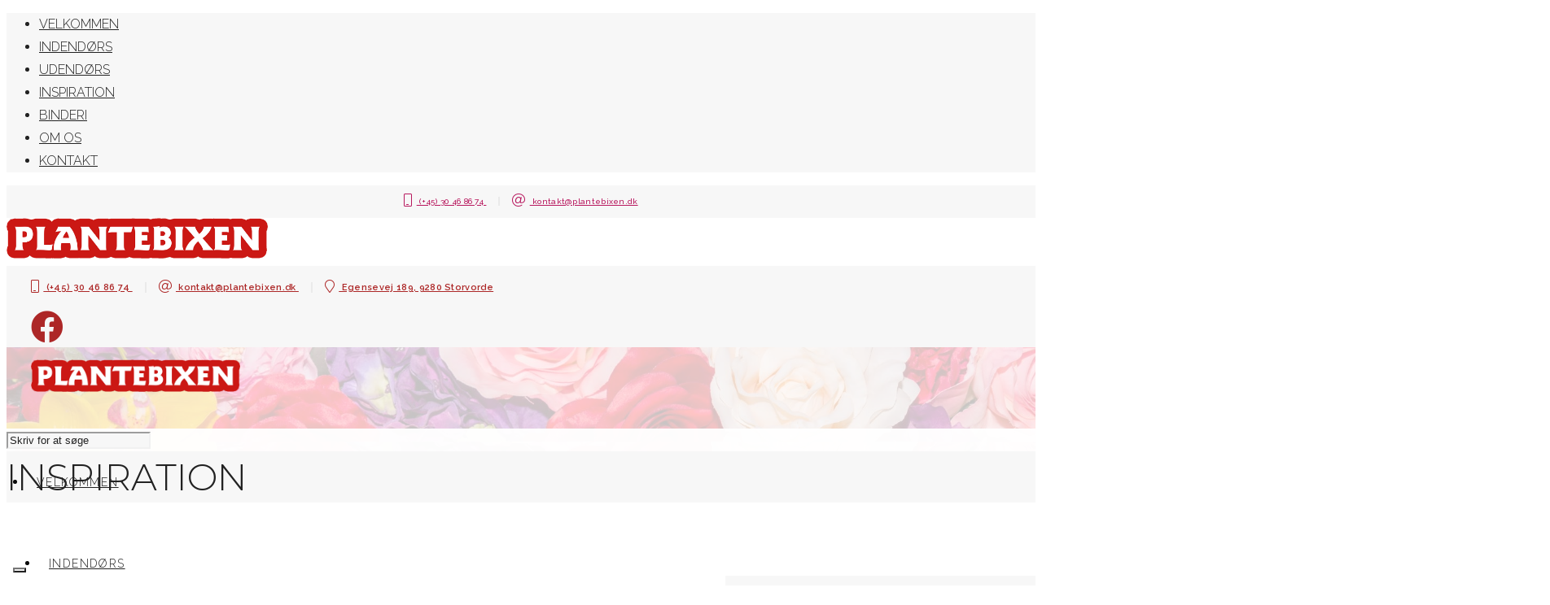

--- FILE ---
content_type: text/html; charset=UTF-8
request_url: https://plantebixen.dk/inspiration/
body_size: 29002
content:
<!DOCTYPE html>
<!--// OPEN HTML //--><html lang="da-DK">

	<!--// OPEN HEAD //-->
	<head>
		
		<!-- Manually set render engine for Internet Explorer, prevent any plugin overrides -->
		<meta http-equiv="X-UA-Compatible" content="IE=EmulateIE10">
		
		
					<script type="text/javascript" class="_iub_cs_skip">
				var _iub = _iub || {};
				_iub.csConfiguration = _iub.csConfiguration || {};
				_iub.csConfiguration.siteId = "3526831";
				_iub.csConfiguration.cookiePolicyId = "84643688";
			</script>
			<script class="_iub_cs_skip" src="https://cs.iubenda.com/autoblocking/3526831.js"></script>
			
            <!--// SITE META //-->
            <meta charset="UTF-8">
                        	                <meta name="viewport" content="width=device-width, initial-scale=1.0, maximum-scale=1">
            
            <!--// PINGBACK & FAVICON //-->
            <link rel="pingback" href="https://plantebixen.dk/xmlrpc.php">

        <title>inspiration &ndash; Plantebixen</title>
<link rel="preload" as="style" href="https://fonts.googleapis.com/css?family=Montserrat%3A300%2C400%2C500%2C600%2C700%2C800%2C900%7CRaleway%3A300%2C400%2C500%2C600%2C700&amp;subset=cyrillic%2Ccyrillic-ext%2Clatin-ext%2Cvietnamese&amp;display=swap">
<link rel="stylesheet" href="https://fonts.googleapis.com/css?family=Montserrat%3A300%2C400%2C500%2C600%2C700%2C800%2C900%7CRaleway%3A300%2C400%2C500%2C600%2C700&amp;subset=cyrillic%2Ccyrillic-ext%2Clatin-ext%2Cvietnamese&amp;display=swap" media="print" onload="this.media='all'">
<noscript><link rel="stylesheet" href="https://fonts.googleapis.com/css?family=Montserrat%3A300%2C400%2C500%2C600%2C700%2C800%2C900%7CRaleway%3A300%2C400%2C500%2C600%2C700&amp;subset=cyrillic%2Ccyrillic-ext%2Clatin-ext%2Cvietnamese&amp;display=swap"></noscript>
    <script>function spbImageResizer_writeCookie(){the_cookie=document.cookie,the_cookie&&window.devicePixelRatio>=2&&(the_cookie="spb_image_resizer_pixel_ratio="+window.devicePixelRatio+";"+the_cookie,document.cookie=the_cookie)}spbImageResizer_writeCookie();</script>
    <script>function writeCookie(){the_cookie=document.cookie,the_cookie&&window.devicePixelRatio>=2&&(the_cookie="pixel_ratio="+window.devicePixelRatio+";"+the_cookie,document.cookie=the_cookie)}writeCookie();</script>
<meta name="robots" content="max-image-preview:large">
<link rel="dns-prefetch" href="//cdn.iubenda.com">
<link href="https://fonts.gstatic.com" crossorigin rel="preconnect">
<link rel="alternate" type="application/rss+xml" title="Plantebixen &raquo; Feed" href="https://plantebixen.dk/feed/">

<!-- Facebook Meta -->
<meta property="og:title" content="inspiration - Plantebixen">
<meta property="og:type" content="article">
<meta property="og:url" content="https://plantebixen.dk/inspiration/">
<meta property="og:site_name" content="Plantebixen">
<meta property="og:description" content="">

<!-- Twitter Card data -->
<meta name="twitter:card" content="summary_large_image">
<meta name="twitter:title" content="inspiration">
<meta name="twitter:description" content="">


<style id="wp-emoji-styles-inline-css" type="text/css">

	img.wp-smiley, img.emoji {
		display: inline !important;
		border: none !important;
		box-shadow: none !important;
		height: 1em !important;
		width: 1em !important;
		margin: 0 0.07em !important;
		vertical-align: -0.1em !important;
		background: none !important;
		padding: 0 !important;
	}
</style>
<link rel="stylesheet" id="wp-block-library-css" href="https://plantebixen.dk/wp-includes/css/dist/block-library/style.min.css" type="text/css" media="all">
<style id="safe-svg-svg-icon-style-inline-css" type="text/css">
.safe-svg-cover .safe-svg-inside{display:inline-block;max-width:100%}.safe-svg-cover svg{height:100%;max-height:100%;max-width:100%;width:100%}

</style>
<style id="classic-theme-styles-inline-css" type="text/css">
/*! This file is auto-generated */
.wp-block-button__link{color:#fff;background-color:#32373c;border-radius:9999px;box-shadow:none;text-decoration:none;padding:calc(.667em + 2px) calc(1.333em + 2px);font-size:1.125em}.wp-block-file__button{background:#32373c;color:#fff;text-decoration:none}
</style>
<style id="global-styles-inline-css" type="text/css">
body{--wp--preset--color--black: #000000;--wp--preset--color--cyan-bluish-gray: #abb8c3;--wp--preset--color--white: #ffffff;--wp--preset--color--pale-pink: #f78da7;--wp--preset--color--vivid-red: #cf2e2e;--wp--preset--color--luminous-vivid-orange: #ff6900;--wp--preset--color--luminous-vivid-amber: #fcb900;--wp--preset--color--light-green-cyan: #7bdcb5;--wp--preset--color--vivid-green-cyan: #00d084;--wp--preset--color--pale-cyan-blue: #8ed1fc;--wp--preset--color--vivid-cyan-blue: #0693e3;--wp--preset--color--vivid-purple: #9b51e0;--wp--preset--gradient--vivid-cyan-blue-to-vivid-purple: linear-gradient(135deg,rgba(6,147,227,1) 0%,rgb(155,81,224) 100%);--wp--preset--gradient--light-green-cyan-to-vivid-green-cyan: linear-gradient(135deg,rgb(122,220,180) 0%,rgb(0,208,130) 100%);--wp--preset--gradient--luminous-vivid-amber-to-luminous-vivid-orange: linear-gradient(135deg,rgba(252,185,0,1) 0%,rgba(255,105,0,1) 100%);--wp--preset--gradient--luminous-vivid-orange-to-vivid-red: linear-gradient(135deg,rgba(255,105,0,1) 0%,rgb(207,46,46) 100%);--wp--preset--gradient--very-light-gray-to-cyan-bluish-gray: linear-gradient(135deg,rgb(238,238,238) 0%,rgb(169,184,195) 100%);--wp--preset--gradient--cool-to-warm-spectrum: linear-gradient(135deg,rgb(74,234,220) 0%,rgb(151,120,209) 20%,rgb(207,42,186) 40%,rgb(238,44,130) 60%,rgb(251,105,98) 80%,rgb(254,248,76) 100%);--wp--preset--gradient--blush-light-purple: linear-gradient(135deg,rgb(255,206,236) 0%,rgb(152,150,240) 100%);--wp--preset--gradient--blush-bordeaux: linear-gradient(135deg,rgb(254,205,165) 0%,rgb(254,45,45) 50%,rgb(107,0,62) 100%);--wp--preset--gradient--luminous-dusk: linear-gradient(135deg,rgb(255,203,112) 0%,rgb(199,81,192) 50%,rgb(65,88,208) 100%);--wp--preset--gradient--pale-ocean: linear-gradient(135deg,rgb(255,245,203) 0%,rgb(182,227,212) 50%,rgb(51,167,181) 100%);--wp--preset--gradient--electric-grass: linear-gradient(135deg,rgb(202,248,128) 0%,rgb(113,206,126) 100%);--wp--preset--gradient--midnight: linear-gradient(135deg,rgb(2,3,129) 0%,rgb(40,116,252) 100%);--wp--preset--font-size--small: 13px;--wp--preset--font-size--medium: 20px;--wp--preset--font-size--large: 36px;--wp--preset--font-size--x-large: 42px;--wp--preset--spacing--20: 0.44rem;--wp--preset--spacing--30: 0.67rem;--wp--preset--spacing--40: 1rem;--wp--preset--spacing--50: 1.5rem;--wp--preset--spacing--60: 2.25rem;--wp--preset--spacing--70: 3.38rem;--wp--preset--spacing--80: 5.06rem;--wp--preset--shadow--natural: 6px 6px 9px rgba(0, 0, 0, 0.2);--wp--preset--shadow--deep: 12px 12px 50px rgba(0, 0, 0, 0.4);--wp--preset--shadow--sharp: 6px 6px 0px rgba(0, 0, 0, 0.2);--wp--preset--shadow--outlined: 6px 6px 0px -3px rgba(255, 255, 255, 1), 6px 6px rgba(0, 0, 0, 1);--wp--preset--shadow--crisp: 6px 6px 0px rgba(0, 0, 0, 1);}:where(.is-layout-flex){gap: 0.5em;}:where(.is-layout-grid){gap: 0.5em;}body .is-layout-flex{display: flex;}body .is-layout-flex{flex-wrap: wrap;align-items: center;}body .is-layout-flex > *{margin: 0;}body .is-layout-grid{display: grid;}body .is-layout-grid > *{margin: 0;}:where(.wp-block-columns.is-layout-flex){gap: 2em;}:where(.wp-block-columns.is-layout-grid){gap: 2em;}:where(.wp-block-post-template.is-layout-flex){gap: 1.25em;}:where(.wp-block-post-template.is-layout-grid){gap: 1.25em;}.has-black-color{color: var(--wp--preset--color--black) !important;}.has-cyan-bluish-gray-color{color: var(--wp--preset--color--cyan-bluish-gray) !important;}.has-white-color{color: var(--wp--preset--color--white) !important;}.has-pale-pink-color{color: var(--wp--preset--color--pale-pink) !important;}.has-vivid-red-color{color: var(--wp--preset--color--vivid-red) !important;}.has-luminous-vivid-orange-color{color: var(--wp--preset--color--luminous-vivid-orange) !important;}.has-luminous-vivid-amber-color{color: var(--wp--preset--color--luminous-vivid-amber) !important;}.has-light-green-cyan-color{color: var(--wp--preset--color--light-green-cyan) !important;}.has-vivid-green-cyan-color{color: var(--wp--preset--color--vivid-green-cyan) !important;}.has-pale-cyan-blue-color{color: var(--wp--preset--color--pale-cyan-blue) !important;}.has-vivid-cyan-blue-color{color: var(--wp--preset--color--vivid-cyan-blue) !important;}.has-vivid-purple-color{color: var(--wp--preset--color--vivid-purple) !important;}.has-black-background-color{background-color: var(--wp--preset--color--black) !important;}.has-cyan-bluish-gray-background-color{background-color: var(--wp--preset--color--cyan-bluish-gray) !important;}.has-white-background-color{background-color: var(--wp--preset--color--white) !important;}.has-pale-pink-background-color{background-color: var(--wp--preset--color--pale-pink) !important;}.has-vivid-red-background-color{background-color: var(--wp--preset--color--vivid-red) !important;}.has-luminous-vivid-orange-background-color{background-color: var(--wp--preset--color--luminous-vivid-orange) !important;}.has-luminous-vivid-amber-background-color{background-color: var(--wp--preset--color--luminous-vivid-amber) !important;}.has-light-green-cyan-background-color{background-color: var(--wp--preset--color--light-green-cyan) !important;}.has-vivid-green-cyan-background-color{background-color: var(--wp--preset--color--vivid-green-cyan) !important;}.has-pale-cyan-blue-background-color{background-color: var(--wp--preset--color--pale-cyan-blue) !important;}.has-vivid-cyan-blue-background-color{background-color: var(--wp--preset--color--vivid-cyan-blue) !important;}.has-vivid-purple-background-color{background-color: var(--wp--preset--color--vivid-purple) !important;}.has-black-border-color{border-color: var(--wp--preset--color--black) !important;}.has-cyan-bluish-gray-border-color{border-color: var(--wp--preset--color--cyan-bluish-gray) !important;}.has-white-border-color{border-color: var(--wp--preset--color--white) !important;}.has-pale-pink-border-color{border-color: var(--wp--preset--color--pale-pink) !important;}.has-vivid-red-border-color{border-color: var(--wp--preset--color--vivid-red) !important;}.has-luminous-vivid-orange-border-color{border-color: var(--wp--preset--color--luminous-vivid-orange) !important;}.has-luminous-vivid-amber-border-color{border-color: var(--wp--preset--color--luminous-vivid-amber) !important;}.has-light-green-cyan-border-color{border-color: var(--wp--preset--color--light-green-cyan) !important;}.has-vivid-green-cyan-border-color{border-color: var(--wp--preset--color--vivid-green-cyan) !important;}.has-pale-cyan-blue-border-color{border-color: var(--wp--preset--color--pale-cyan-blue) !important;}.has-vivid-cyan-blue-border-color{border-color: var(--wp--preset--color--vivid-cyan-blue) !important;}.has-vivid-purple-border-color{border-color: var(--wp--preset--color--vivid-purple) !important;}.has-vivid-cyan-blue-to-vivid-purple-gradient-background{background: var(--wp--preset--gradient--vivid-cyan-blue-to-vivid-purple) !important;}.has-light-green-cyan-to-vivid-green-cyan-gradient-background{background: var(--wp--preset--gradient--light-green-cyan-to-vivid-green-cyan) !important;}.has-luminous-vivid-amber-to-luminous-vivid-orange-gradient-background{background: var(--wp--preset--gradient--luminous-vivid-amber-to-luminous-vivid-orange) !important;}.has-luminous-vivid-orange-to-vivid-red-gradient-background{background: var(--wp--preset--gradient--luminous-vivid-orange-to-vivid-red) !important;}.has-very-light-gray-to-cyan-bluish-gray-gradient-background{background: var(--wp--preset--gradient--very-light-gray-to-cyan-bluish-gray) !important;}.has-cool-to-warm-spectrum-gradient-background{background: var(--wp--preset--gradient--cool-to-warm-spectrum) !important;}.has-blush-light-purple-gradient-background{background: var(--wp--preset--gradient--blush-light-purple) !important;}.has-blush-bordeaux-gradient-background{background: var(--wp--preset--gradient--blush-bordeaux) !important;}.has-luminous-dusk-gradient-background{background: var(--wp--preset--gradient--luminous-dusk) !important;}.has-pale-ocean-gradient-background{background: var(--wp--preset--gradient--pale-ocean) !important;}.has-electric-grass-gradient-background{background: var(--wp--preset--gradient--electric-grass) !important;}.has-midnight-gradient-background{background: var(--wp--preset--gradient--midnight) !important;}.has-small-font-size{font-size: var(--wp--preset--font-size--small) !important;}.has-medium-font-size{font-size: var(--wp--preset--font-size--medium) !important;}.has-large-font-size{font-size: var(--wp--preset--font-size--large) !important;}.has-x-large-font-size{font-size: var(--wp--preset--font-size--x-large) !important;}
.wp-block-navigation a:where(:not(.wp-element-button)){color: inherit;}
:where(.wp-block-post-template.is-layout-flex){gap: 1.25em;}:where(.wp-block-post-template.is-layout-grid){gap: 1.25em;}
:where(.wp-block-columns.is-layout-flex){gap: 2em;}:where(.wp-block-columns.is-layout-grid){gap: 2em;}
.wp-block-pullquote{font-size: 1.5em;line-height: 1.6;}
</style>
<link rel="stylesheet" id="redux-extendify-styles-css" href="https://plantebixen.dk/wp-content/plugins/redux-framework/redux-core/assets/css/extendify-utilities.css" type="text/css" media="all">
<link rel="stylesheet" id="spb-frontend-css" href="https://plantebixen.dk/wp-content/plugins/swift-framework/includes/page-builder/frontend-assets/css/spb-styles.css" type="text/css" media="all">
<link rel="stylesheet" id="swift-slider-min-css" href="https://plantebixen.dk/wp-content/plugins/swift-framework/includes/swift-slider/assets/css/swift-slider.min.css" type="text/css" media="all">
<link rel="stylesheet" id="bootstrap-css" href="https://plantebixen.dk/wp-content/themes/atelier/css/bootstrap.min.css" type="text/css" media="all">
<link rel="stylesheet" id="font-awesome-v5-css" href="https://plantebixen.dk/wp-content/themes/atelier/css/font-awesome.min.css" type="text/css" media="all">
<link rel="stylesheet" id="font-awesome-v4shims-css" href="https://plantebixen.dk/wp-content/themes/atelier/css/v4-shims.min.css" type="text/css" media="all">
<link rel="stylesheet" id="sf-main-css" href="https://plantebixen.dk/wp-content/themes/atelier/css/main.css" type="text/css" media="all">
<link rel="stylesheet" id="sf-responsive-css" href="https://plantebixen.dk/wp-content/themes/atelier/css/responsive.css" type="text/css" media="all">
<link rel="stylesheet" id="atelier-style-css" href="https://plantebixen.dk/wp-content/themes/atelier/style.css" type="text/css" media="all">
<link rel="stylesheet" id="js_composer_front-css" href="//plantebixen.dk/wp-content/uploads/js_composer/js_composer_front_custom.css" type="text/css" media="all">
<link rel="stylesheet" id="bsf-Defaults-css" href="https://plantebixen.dk/wp-content/uploads/smile_fonts/Defaults/Defaults.css" type="text/css" media="all">
<link rel="stylesheet" id="ultimate-vc-addons-style-css" href="https://plantebixen.dk/wp-content/plugins/Ultimate_VC_Addons/assets/min-css/style.min.css" type="text/css" media="all">
<link rel="stylesheet" id="ultimate-vc-addons-ib2-style-css" href="https://plantebixen.dk/wp-content/plugins/Ultimate_VC_Addons/assets/min-css/ib2-style.min.css" type="text/css" media="all">

<script type="text/javascript" class=" _iub_cs_skip" id="iubenda-head-inline-scripts-0">
/* <![CDATA[ */

                        var _iub = _iub || [];
                        _iub.csConfiguration = {"askConsentAtCookiePolicyUpdate":true,"floatingPreferencesButtonDisplay":"bottom-left","lang":"da","perPurposeConsent":true,"reloadOnContent":true,"purposes":"1,2,3,4,5","siteId":3526831,"whitelabel":false,"cookiePolicyId":84643688,"i18n":{"da":{"banner":{"title":"Denne hjemmeside bruger cookies","dynamic":{"body":"Vi vil gerne bruge oplysninger om dig til at forbedre din oplevelse af vores hjemmeside og til intern statistik med henblik p&#229; markedsf&#248;ring. Du kan l&#230;se mere om behandling af dine personoplysninger p&#229; lnappen \"F&#229; mere at vide\" herunder."}}}}, "banner":{ "acceptButtonCaptionColor":"#FFFFFF","acceptButtonColor":"#313E5F","acceptButtonDisplay":true,"backgroundColor":"#F7FFF9","closeButtonDisplay":false,"customizeButtonCaptionColor":"#313E5F","customizeButtonColor":"#DEE6E0","customizeButtonDisplay":true,"explicitWithdrawal":true,"listPurposes":true,"position":"float-bottom-center","rejectButtonCaptionColor":"#FFFFFF","rejectButtonColor":"#313E5F","rejectButtonDisplay":true,"showPurposesToggles":true,"theme":"night_sky-neutral","textColor":"#313E5F" }};
                        
/* ]]> */
</script>
<script type="text/javascript" charset="UTF-8" async="" class=" _iub_cs_skip" src="//cdn.iubenda.com/cs/iubenda_cs.js" id="iubenda-head-scripts-1-js"></script>
<script type="text/javascript" src="https://plantebixen.dk/wp-includes/js/jquery/jquery.min.js" id="jquery-core-js"></script>
<script type="text/javascript" src="https://plantebixen.dk/wp-includes/js/jquery/jquery-migrate.min.js" id="jquery-migrate-js"></script>
<script type="text/javascript" src="https://plantebixen.dk/wp-content/plugins/swift-framework/public/js/lib/imagesloaded.pkgd.min.js" id="imagesLoaded-js"></script>
<script type="text/javascript" src="https://plantebixen.dk/wp-content/plugins/swift-framework/public/js/lib/jquery.viewports.min.js" id="jquery-viewports-js"></script>
<script type="text/javascript" id="wp-statistics-tracker-js-extra">
/* <![CDATA[ */
var WP_Statistics_Tracker_Object = {"hitRequestUrl":"https:\/\/plantebixen.dk\/wp-json\/wp-statistics\/v2\/hit?wp_statistics_hit_rest=yes&track_all=1&current_page_type=page&current_page_id=230&search_query&page_uri=L2luc3BpcmF0aW9uLw=","keepOnlineRequestUrl":"https:\/\/plantebixen.dk\/wp-json\/wp-statistics\/v2\/online?wp_statistics_hit_rest=yes&track_all=1&current_page_type=page&current_page_id=230&search_query&page_uri=L2luc3BpcmF0aW9uLw=","option":{"dntEnabled":false,"cacheCompatibility":"1"}};
/* ]]> */
</script>
<script type="text/javascript" src="https://plantebixen.dk/wp-content/plugins/wp-statistics/assets/js/tracker.js" id="wp-statistics-tracker-js"></script>
<script type="text/javascript" src="https://plantebixen.dk/wp-content/plugins/Ultimate_VC_Addons/assets/min-js/ultimate-params.min.js" id="ultimate-vc-addons-params-js"></script>
<script type="text/javascript" src="https://plantebixen.dk/wp-content/plugins/Ultimate_VC_Addons/assets/min-js/custom.min.js" id="ultimate-vc-addons-custom-js"></script>
<script type="text/javascript" src="https://plantebixen.dk/wp-content/plugins/Ultimate_VC_Addons/assets/min-js/jquery-appear.min.js" id="ultimate-vc-addons-appear-js"></script>
<link rel="https://api.w.org/" href="https://plantebixen.dk/wp-json/">
<link rel="alternate" type="application/json" href="https://plantebixen.dk/wp-json/wp/v2/pages/230">
<link rel="canonical" href="https://plantebixen.dk/inspiration/">
<link rel="shortlink" href="https://plantebixen.dk/?p=230">
<link rel="alternate" type="application/json+oembed" href="https://plantebixen.dk/wp-json/oembed/1.0/embed?url=https%3A%2F%2Fplantebixen.dk%2Finspiration%2F">
<link rel="alternate" type="text/xml+oembed" href="https://plantebixen.dk/wp-json/oembed/1.0/embed?url=https%3A%2F%2Fplantebixen.dk%2Finspiration%2F&amp;format=xml">

                                    
                                    <meta name="generator" content="Redux 4.4.1">			<script type="text/javascript">
			var ajaxurl = 'https://plantebixen.dk/wp-admin/admin-ajax.php';
			</script>
			<!-- Analytics by WP Statistics v14.1.2 - https://wp-statistics.com/ -->
<style type="text/css">
@media only screen and (min-width: 1360px) {
					.layout-boxed #container, .boxed-inner-page #main-container, .single-product.page-heading-fancy .product-main, .layout-boxed #sf-newsletter-bar > .container {
						width: 1360px;
					}
					.container {
						width: 1330px;
					}
					li.menu-item.sf-mega-menu > ul.sub-menu {
						width: 1300px;
					}
					#header .is-sticky .sticky-header, #header-section.header-5 #header {
						max-width: 1300px!important;
					}
					.boxed-layout #header-section.header-3 #header .is-sticky .sticky-header, .boxed-layout #header-section.header-4 #header .is-sticky .sticky-header, .boxed-layout #header-section.header-5 #header .is-sticky .sticky-header {
						max-width: 1300px;
					}
				}::selection, ::-moz-selection {background-color: #fe504f; color: #fff;}.accent-bg, .funded-bar .bar {background-color:#fe504f;}.accent {color:#fe504f;}span.highlighted, span.dropcap4, .loved-item:hover .loved-count, .flickr-widget li, .portfolio-grid li, figcaption .product-added, .woocommerce .widget_layered_nav ul li.chosen small.count, .woocommerce .widget_layered_nav_filters ul li a, .sticky-post-icon, .fw-video-close:hover {background-color: #fe504f!important; color: #ffffff!important;}a:hover, a:focus, #sidebar a:hover, .pagination-wrap a:hover, .carousel-nav a:hover, .portfolio-pagination div:hover > i, #footer a:hover, .beam-me-up a:hover span, .portfolio-item .portfolio-item-permalink, .read-more-link, .blog-item .read-more, .blog-item-details a:hover, .author-link, span.dropcap2, .spb_divider.go_to_top a, .item-link:hover, #header-translation p a, #breadcrumbs a:hover, .ui-widget-content a:hover, .yith-wcwl-add-button a:hover, #product-img-slider li a.zoom:hover, .woocommerce .star-rating span, #jckqv .woocommerce-product-rating .star-rating span:before, .article-body-wrap .share-links a:hover, ul.member-contact li a:hover, .bag-product a.remove:hover, .bag-product-title a:hover, #back-to-top:hover,  ul.member-contact li a:hover, .fw-video-link-image:hover i, .ajax-search-results .all-results:hover, .search-result h5 a:hover .ui-state-default a:hover, .fw-video-link-icon:hover {color: #fe504f;}.carousel-wrap > a:hover,  .woocommerce p.stars a.active:after,  .woocommerce p.stars a:hover:after {color: #fe504f!important;}.read-more i:before, .read-more em:before {color: #fe504f;}textarea:focus, input:focus, input[type="text"]:focus, input[type="email"]:focus, textarea:focus, .bypostauthor .comment-wrap .comment-avatar,.search-form input:focus, .wpcf7 input:focus, .wpcf7 textarea:focus, .ginput_container input:focus, .ginput_container textarea:focus, .mymail-form input:focus, .mymail-form textarea:focus, input[type="tel"]:focus, input[type="number"]:focus {border-color: #fe504f!important;}nav .menu ul li:first-child:after,.navigation a:hover > .nav-text, .returning-customer a:hover {border-bottom-color: #fe504f;}nav .menu ul ul li:first-child:after {border-right-color: #fe504f;}.spb_impact_text .spb_call_text {border-left-color: #fe504f;}.spb_impact_text .spb_button span {color: #fff;}a[rel="tooltip"], ul.member-contact li a, a.text-link, .tags-wrap .tags a, .logged-in-as a, .comment-meta-actions .edit-link, .comment-meta-actions .comment-reply, .read-more {border-color: #444444;}.super-search-go {border-color: #fe504f!important;}.super-search-go:hover {background: #fe504f!important;border-color: #fe504f!important;}.owl-pagination .owl-page span {background-color: #f1f1f1;}.owl-pagination .owl-page::after {background-color: #fe504f;}.owl-pagination .owl-page:hover span, .owl-pagination .owl-page.active a {background-color: #222222;}body.header-below-slider .home-slider-wrap #slider-continue:hover {border-color: #fe504f;}body.header-below-slider .home-slider-wrap #slider-continue:hover i {color: #fe504f;}#one-page-nav li a:hover > i {background: #fe504f;}#one-page-nav li.selected a:hover > i {border-color: #fe504f;}#one-page-nav li .hover-caption {background: #fe504f; color: #ffffff;}#one-page-nav li .hover-caption:after {border-left-color: #fe504f;}.love-it:hover > svg .stroke {stroke: #fe504f!important;}.love-it:hover > svg .fill {fill: #fe504f!important;}.side-details .love-it > svg .stroke {stroke: #f1f1f1;}.side-details .love-it > svg .fill {fill: #f1f1f1;}.side-details .comments-wrapper > svg .stroke {stroke: #f1f1f1;}.side-details .comments-wrapper > svg .fill {fill: #f1f1f1;}.comments-wrapper a:hover > svg .stroke {stroke: #fe504f!important;}.comments-wrapper a:hover span, .love-it:hover span.love-count {color: #fe504f!important;}.circle-bar .spinner > div {border-top-color: #fe504f;border-right-color: #fe504f;}#sf-home-preloader, #site-loading {background-color: #FFFFFF;}.loading-bar-transition .pace .pace-progress {background-color: #fe504f;}.spinner .circle-bar {border-left-color:#f1f1f1;border-bottom-color:#f1f1f1;border-right-color:#fe504f;border-top-color:#fe504f;}.orbit-bars .spinner > div:before {border-top-color:#fe504f;border-bottom-color:#fe504f;}.orbit-bars .spinner > div:after {background-color: #f1f1f1;}body, .layout-fullwidth #container {background-color: #ffffff;}#main-container, .tm-toggle-button-wrap a {background-color: #FFFFFF;}.tabbed-heading-wrap .heading-text {background-color: #FFFFFF;}.single-product.page-heading-fancy .product-main {background-color: #FFFFFF;}.spb-row-container[data-top-style="slant-ltr"]:before, .spb-row-container[data-top-style="slant-rtl"]:before, .spb-row-container[data-bottom-style="slant-ltr"]:after, .spb-row-container[data-bottom-style="slant-rtr"]:after {background-color: #FFFFFF;}a, .ui-widget-content a, #respond .form-submit input[type=submit] {color: #444444;}a:hover, a:focus {color: #999999;}ul.bar-styling li:not(.selected) > a:hover, ul.bar-styling li > .comments-likes:hover {color: #ffffff;background: #fe504f;border-color: #fe504f;}ul.bar-styling li > .comments-likes:hover * {color: #ffffff!important;}ul.bar-styling li > a, ul.bar-styling li > div, ul.page-numbers li > a, ul.page-numbers li > span, .curved-bar-styling, ul.bar-styling li > form input, .spb_directory_filter_below {border-color: #f1f1f1;}ul.bar-styling li > a, ul.bar-styling li > span, ul.bar-styling li > div, ul.bar-styling li > form input {background-color: #FFFFFF;}.pagination-wrap {border-color: #f1f1f1;}.pagination-wrap ul li a {border-color: transparent;}ul.page-numbers li > a:hover, ul.page-numbers li > span.current, .pagination-wrap ul li > a:hover, .pagination-wrap ul li span.current {border-color: #f1f1f1!important;color: #222222!important;}input[type="text"], input[type="email"], input[type="password"], textarea, select, .wpcf7 input[type="text"], .wpcf7 input[type="email"], .wpcf7 textarea, .wpcf7 select, .ginput_container input[type="text"], .ginput_container input[type="email"], .ginput_container textarea, .ginput_container select, .mymail-form input[type="text"], .mymail-form input[type="email"], .mymail-form textarea, .mymail-form select, input[type="date"], input[type="tel"], input.input-text, input[type="number"], .select2-container .select2-choice {border-color: #f1f1f1;background-color: #f7f7f7;color:#222222;}.select2-container .select2-choice>.select2-chosen {color:#222222!important;}::-webkit-input-placeholder {color:#222222!important;}:-moz-placeholder {color:#222222!important;}::-moz-placeholder {color:#222222!important;}:-ms-input-placeholder {color:#222222!important;}input[type=submit], button[type=submit], input[type="file"], select, .wpcf7 input.wpcf7-submit[type=submit] {border-color: #f1f1f1;color: #222222;}input[type=submit]:hover, button[type=submit]:hover, .wpcf7 input.wpcf7-submit[type=submit]:hover, .gform_wrapper input[type=submit]:hover, .mymail-form input[type=submit]:hover {background: #222222;border-color: #222222; color: #ffffff;}.modal-header {background: #f7f7f7;}.modal-content {background: #FFFFFF;}.modal-header h3, .modal-header .close {color: #0a0a0a;}.modal-header .close:hover {color: #fe504f;}.recent-post .post-details, .portfolio-item h5.portfolio-subtitle, .search-item-content time, .search-item-content span, .portfolio-details-wrap .date {color: #222222;}ul.bar-styling li.facebook > a:hover {color: #fff!important;background: #3b5998;border-color: #3b5998;}ul.bar-styling li.twitter > a:hover {color: #fff!important;background: #4099FF;border-color: #4099FF;}ul.bar-styling li.google-plus > a:hover {color: #fff!important;background: #d34836;border-color: #d34836;}ul.bar-styling li.pinterest > a:hover {color: #fff!important;background: #cb2027;border-color: #cb2027;}#top-bar {background: #f7f7f7; border-bottom-color: #f1f1f1;}#top-bar .tb-text {color: #222222;}#top-bar .tb-text > a, #top-bar nav .menu > li > a {color: #666666;}#top-bar .menu li {border-left-color: #f1f1f1; border-right-color: #f1f1f1;}#top-bar .menu > li > a, #top-bar .menu > li.parent:after {color: #666666;}#top-bar .menu > li:hover > a, #top-bar a:hover {color: #222222!important;}.header-wrap #header, .header-standard-overlay #header, .vertical-header .header-wrap #header-section, #header-section .is-sticky #header.sticky-header {background-color:#ffffff;}.fs-search-open .header-wrap #header, .fs-search-open .header-standard-overlay #header, .fs-search-open .vertical-header .header-wrap #header-section, .fs-search-open #header-section .is-sticky #header.sticky-header {background-color: #ffffff;}.fs-supersearch-open .header-wrap #header, .fs-supersearch-open .header-standard-overlay #header, .fs-supersearch-open .vertical-header .header-wrap #header-section, .fs-supersearch-open #header-section .is-sticky #header.sticky-header {background-color: #ffffff;}.overlay-menu-open .header-wrap #header, .overlay-menu-open .header-standard-overlay #header, .overlay-menu-open .vertical-header .header-wrap #header-section, .overlay-menu-open #header-section .is-sticky #header.sticky-header {background-color: #ffffff;}#sf-header-banner {background-color:#fff; border-bottom: 2px solid#e3e3e3;}#sf-header-banner {color:#222;}#sf-header-banner a {color:#333;}#sf-header-banner a:hover {color:#1dc6df;}.header-left, .header-right, .vertical-menu-bottom .copyright {color: #222;}.header-left a, .header-right a, .vertical-menu-bottom .copyright a, #header .header-left ul.menu > li > a.header-search-link-alt, #header .header-right ul.menu > li > a.header-search-link, #header .header-right ul.menu > li > a.header-search-link-alt {color: #222222;}.header-left a:hover, .header-right a:hover, .vertical-menu-bottom .copyright a:hover {color: #666666;}#header .header-left ul.menu > li:hover > a.header-search-link-alt, #header .header-right ul.menu > li:hover > a.header-search-link-alt {color: #666666!important;}#header-search a:hover, .super-search-close:hover {color: #fe504f;}.sf-super-search {background-color: #222222;}.sf-super-search .search-options .ss-dropdown ul {background-color: #fe504f;}.sf-super-search .search-options .ss-dropdown ul li a {color: #ffffff;}.sf-super-search .search-options .ss-dropdown ul li a:hover {color: #222222;}.sf-super-search .search-options .ss-dropdown > span, .sf-super-search .search-options input {color: #fe504f; border-bottom-color: #fe504f;}.sf-super-search .search-options .ss-dropdown ul li .fa-check {color: #222222;}.sf-super-search-go:hover, .sf-super-search-close:hover { background-color: #fe504f; border-color: #fe504f; color: #ffffff;}.header-languages .current-language {color: #555555;}#header-section #main-nav {border-top-color: #ffffff;}.ajax-search-wrap {background-color:#fff}.ajax-search-wrap, .ajax-search-results, .search-result-pt .search-result, .vertical-header .ajax-search-results {border-color: #ffffff;}.page-content {border-bottom-color: #f1f1f1;}.ajax-search-wrap input[type="text"], .search-result-pt h6, .no-search-results h6, .search-result h5 a, .no-search-results p {color: #222222;}.header-wrap, #header-section .is-sticky .sticky-header, #header-section.header-5 #header, #header .header-right .aux-item, #header .header-left .aux-item {border-color: transparent!important;}.header-left .aux-item, .header-right .aux-item {padding-left: 10px;padding-right: 10px;}.aux-item .std-menu.cart-wishlist {margin-left: 0; margin-right: 0;}#header .aux-item .std-menu li.shopping-bag-item > a {padding-left: 0;}.header-left .aux-item, .header-right .aux-item {border-color: #f1f1f1!important;}#contact-slideout {background: #FFFFFF;}#mobile-top-text, #mobile-header {background-color: #ffffff;border-bottom-color:#f1f1f1;}#mobile-top-text, #mobile-logo h1 {color: #222;}#mobile-top-text a, #mobile-header a {color: #222222;}#mobile-header a {color: #222222;}#mobile-header a.mobile-menu-link span.menu-bars, #mobile-header a.mobile-menu-link span.menu-bars:before, #mobile-header a.mobile-menu-link span.menu-bars:after {background-color: #222222;}#mobile-header a.mobile-menu-link:hover span.menu-bars, #mobile-header a.mobile-menu-link:hover span.menu-bars:before, #mobile-header a.mobile-menu-link:hover span.menu-bars:after {background-color: #666666;}#mobile-menu-wrap, #mobile-cart-wrap {background-color: #f7f7f7;color: #222222;}.mobile-search-form input[type="text"] {color: #222222;border-bottom-color: #f1f1f1;}.mobile-search-form ::-webkit-input-placeholder {color: #222222!important;}.mobile-search-form :-moz-placeholder {color: #222222!important;}.mobile-search-form ::-moz-placeholder {color: #222222!important;}.mobile-search-form :-ms-input-placeholder {color: #222222!important;}#mobile-menu-wrap a, #mobile-cart-wrap a:not(.sf-button), #mobile-menu-wrap .shopping-bag-item a > span.num-items {color: #222222;}#mobile-menu-wrap .bag-buttons a.sf-button.bag-button {color: #222222!important;}.shop-icon-fill #mobile-menu-wrap .shopping-bag-item a > span.num-items {color: #f7f7f7!important;}#mobile-menu-wrap a:hover, #mobile-cart-wrap a:not(.sf-button):hover,  #mobile-menu ul li:hover > a {color: #666666!important;}#mobile-menu-wrap .bag-buttons a.wishlist-button {color: #222222!important;}#mobile-menu ul li.parent > a:after {color: #222222;}#mobile-cart-wrap .shopping-bag-item > a.cart-contents, #mobile-cart-wrap .bag-product, #mobile-cart-wrap .bag-empty {border-bottom-color: #f1f1f1;}#mobile-menu ul li, .mobile-cart-menu li, .mobile-cart-menu .bag-header, .mobile-cart-menu .bag-product, .mobile-cart-menu .bag-empty {border-color: #f1f1f1;}a.mobile-menu-link span, a.mobile-menu-link span:before, a.mobile-menu-link span:after {background: #222222;}a.mobile-menu-link:hover span, a.mobile-menu-link:hover span:before, a.mobile-menu-link:hover span:after {background: #666666;}#mobile-cart-wrap .bag-buttons > a.bag-button {color: #222222!important;border-color: #222222;}#mobile-cart-wrap .bag-product a.remove {color: #222222!important;}#mobile-cart-wrap .bag-product a.remove:hover {color: #666666!important;}#logo.has-img, .header-left, .header-right {height:60px;}#mobile-logo {max-height:60px;}#mobile-logo.has-img img {max-height:60px;}.full-center #logo.has-img a > img {max-height: 100px;width: auto;}.header-left, .header-right {line-height:60px;}.minimal-checkout-return a {height:60px;line-height:60px;padding: 0;}.browser-ie #logo {width:1200px;}#logo.has-img a > img {padding: 20px 0;}.header-2 #logo.has-img img {max-height:60px;}#logo.has-img img {max-height:60px;}.full-header-stick #header, .full-header-stick #logo, .full-header-stick .header-left, .full-header-stick .header-right {height:100px;line-height:100px;}.full-center #main-navigation ul.menu > li > a, .full-center .header-right ul.menu > li > a, .full-center nav.float-alt-menu ul.menu > li > a, .full-center .header-right div.text, .full-center #header .aux-item ul.social-icons li {height:100px;line-height:100px;}.full-center #header, .full-center .float-menu, .header-split .float-menu {height:100px;}.full-center nav li.menu-item.sf-mega-menu > ul.sub-menu, .full-center .ajax-search-wrap {top:100px!important;}.browser-ff #logo a {height:100px;}.full-center #logo {max-height:100px;}.header-6 .header-left, .header-6 .header-right, .header-6 #logo.has-img {height:100px;line-height:100px;}.header-6 #logo.has-img a > img {padding: 0;}#main-nav, .header-wrap[class*="page-header-naked"] #header-section .is-sticky #main-nav, .header-wrap #header-section .is-sticky #header.sticky-header, .header-wrap #header-section.header-5 #header, .header-wrap[class*="page-header-naked"] #header .is-sticky .sticky-header, .header-wrap[class*="page-header-naked"] #header-section.header-5 #header .is-sticky .sticky-header {background-color: #fff;}#main-nav {border-color: #ffffff;border-top-style: none;}.show-menu {background-color: #222222;color: #ffffff;}nav .menu > li:before {background: #07c1b6;}nav .menu .sub-menu .parent > a:after {border-left-color: #07c1b6;}nav .menu ul.sub-menu, li.menu-item.sf-mega-menu > ul.sub-menu > div {background-color: #FFFFFF;}nav .menu ul.sub-menu li {border-top-color: #ffffff;border-top-style: none;}li.menu-item.sf-mega-menu > ul.sub-menu > li {border-top-color: #ffffff;border-top-style: none;}li.menu-item.sf-mega-menu > ul.sub-menu > li {border-left-color: #ffffff;border-left-style: none;}#main-nav {border-width: 0;}nav .menu > li.menu-item > a, nav.std-menu .menu > li > a {color: #222222;}#main-nav ul.menu > li, #main-nav ul.menu > li:first-child, #main-nav ul.menu > li:first-child, .full-center nav#main-navigation ul.menu > li, .full-center nav#main-navigation ul.menu > li:first-child, .full-center #header nav.float-alt-menu ul.menu > li {border-color: #ffffff;}nav ul.menu > li.menu-item.sf-menu-item-btn > a {border-color: #222222;background-color: #222222;color: #555555;}nav ul.menu > li.menu-item.sf-menu-item-btn:hover > a {border-color: #fe504f; background-color: #fe504f; color: #ffffff!important;}#main-nav ul.menu > li, .full-center nav#main-navigation ul.menu > li, .full-center nav.float-alt-menu ul.menu > li, .full-center #header nav.float-alt-menu ul.menu > li {border-width: 0!important;}.full-center nav#main-navigation ul.menu > li:first-child {border-width: 0;margin-left: -15px;}#main-nav .menu-right {right: -5px;}nav .menu > li.menu-item:hover > a, nav.std-menu .menu > li:hover > a {color: #555555!important;}nav .menu > li.current-menu-ancestor > a, nav .menu > li.current-menu-item > a, nav .menu > li.current-scroll-item > a, #mobile-menu .menu ul li.current-menu-item > a {color: #555555;}.shopping-bag-item a > span.num-items {border-color: #222222;}.shop-icon-fill .shopping-bag-item > a > i {color: inherit;}.shop-icon-fill .shopping-bag-item a > span.num-items, .shop-icon-fill .shopping-bag-item:hover a > span.num-items {color: #ffffff!important;}.shop-icon-fill .shopping-bag-item:hover > a > i {color: inherit;}.header-left ul.sub-menu > li > a:hover, .header-right ul.sub-menu > li > a:hover {color: #555555;}.shopping-bag-item a > span.num-items:after {border-color: #555555;}.shopping-bag-item:hover a > span.num-items {border-color: #555555!important; color: #555555!important;}.shopping-bag-item:hover a > span.num-items:after {border-color: #555555!important;}.page-header-naked-light .sticky-wrapper:not(.is-sticky) .shopping-bag-item:hover a > span.num-items, .page-header-naked-dark .sticky-wrapper:not(.is-sticky) .shopping-bag-item:hover a > span.num-items {color: #ffffff}.page-header-naked-light .sticky-wrapper:not(.is-sticky) .shopping-bag-item:hover a > span.num-items:after, .page-header-naked-dark .sticky-wrapper:not(.is-sticky) .shopping-bag-item:hover a > span.num-items:after {border-color: #555555;}nav .menu ul.sub-menu li.menu-item > a, nav .menu ul.sub-menu li > span, nav.std-menu ul.sub-menu {color: #222222;}.bag-buttons a.bag-button, .bag-buttons a.wishlist-button {color: #222222!important;}.bag-product a.remove, .woocommerce .bag-product a.remove {color: #222222!important;}.bag-product a.remove:hover, .woocommerce .bag-product a.remove:hover {color: #fe504f!important;}nav .menu ul.sub-menu li.menu-item:hover > a, .bag-product a.remove:hover {color: #555555!important;}nav .menu li.parent > a:after, nav .menu li.parent > a:after:hover, .ajax-search-wrap:after {color: #222222;}nav .menu ul.sub-menu li.current-menu-ancestor > a, nav .menu ul.sub-menu li.current-menu-item > a {color: #555555!important;}#main-nav .header-right ul.menu > li, .wishlist-item {border-left-color: #ffffff;}.bag-header, .bag-product, .bag-empty, .wishlist-empty {border-color: #ffffff;}.bag-buttons a.checkout-button, .bag-buttons a.create-account-button, .woocommerce input.button.alt, .woocommerce .alt-button, .woocommerce button.button.alt {background: #fe504f; color: #ffffff;}.woocommerce .button.update-cart-button:hover {background: #fe504f; color: #ffffff;}.woocommerce input.button.alt:hover, .woocommerce .alt-button:hover, .woocommerce button.button.alt:hover {background: #fe504f; color: #ffffff;}.shopping-bag:before, nav .menu ul.sub-menu li:first-child:before {border-bottom-color: #07c1b6;}.page-header-naked-light .sticky-wrapper:not(.is-sticky) a.menu-bars-link:hover span, .page-header-naked-light .sticky-wrapper:not(.is-sticky) a.menu-bars-link:hover span:before, .page-header-naked-light .sticky-wrapper:not(.is-sticky) a.menu-bars-link:hover span:after, .page-header-naked-dark .sticky-wrapper:not(.is-sticky) a.menu-bars-link:hover span, .page-header-naked-dark .sticky-wrapper:not(.is-sticky) a.menu-bars-link:hover span:before, .page-header-naked-dark .sticky-wrapper:not(.is-sticky) a.menu-bars-link:hover span:after {background: #fe504f;}a.menu-bars-link span, a.menu-bars-link span:before, a.menu-bars-link span:after {background: #222222;}a.menu-bars-link:hover span, a.menu-bars-link:hover span:before, a.menu-bars-link:hover span:after {background: #666666;}.overlay-menu-open .header-wrap {background-color: #ffffff;}.overlay-menu-open .header-wrap #header {background-color: transparent!important;}.overlay-menu-open #logo h1, .overlay-menu-open .header-left, .overlay-menu-open .header-right, .overlay-menu-open .header-left a, .overlay-menu-open .header-right a {color: #222222!important;}#overlay-menu nav li.menu-item > a, .overlay-menu-open a.menu-bars-link, #overlay-menu .fs-overlay-close {color: #222222;}.overlay-menu-open a.menu-bars-link span:before, .overlay-menu-open a.menu-bars-link span:after {background: #222222!important;}.fs-supersearch-open .fs-supersearch-link, .fs-search-open .fs-header-search-link {color: #222222!important;}#overlay-menu {background-color: #ffffff;}#overlay-menu, #fullscreen-search, #fullscreen-supersearch {background-color: rgba(255,255,255, 0.95);}#overlay-menu nav li:hover > a {color: #666666!important;}#fullscreen-supersearch .sf-super-search {color: #222222!important;}#fullscreen-supersearch .sf-super-search .search-options .ss-dropdown > span, #fullscreen-supersearch .sf-super-search .search-options input {color: #222222!important;}#fullscreen-supersearch .sf-super-search .search-options .ss-dropdown > span:hover, #fullscreen-supersearch .sf-super-search .search-options input:hover {color: #666666!important;}#fullscreen-supersearch .sf-super-search .search-go a.sf-button {background-color: #fe504f!important;}#fullscreen-supersearch .sf-super-search .search-go a.sf-button:hover {background-color: #222222!important;border-color: #222222!important;color: #ffffff!important;}#fullscreen-search .fs-overlay-close, #fullscreen-search .search-wrap .title, .fs-search-bar, .fs-search-bar input#fs-search-input, #fullscreen-search .search-result-pt h3 {color: #222222;}#fullscreen-search ::-webkit-input-placeholder {color: #222222!important;}#fullscreen-search :-moz-placeholder {color: #222222!important;}#fullscreen-search ::-moz-placeholder {color: #222222!important;}#fullscreen-search :-ms-input-placeholder {color: #222222!important;}#fullscreen-search .container1 > div, #fullscreen-search .container2 > div, #fullscreen-search .container3 > div {background-color: #222222;}nav#main-navigation ul.menu > li.sf-menu-item-new-badge > a:before {background-color: #ffffff;box-shadow: inset 2px 2px #fa726e;}nav#main-navigation ul.menu > li.sf-menu-item-new-badge > a:after {background-color: #ffffff;color: #fa726e; border-color: #fa726e;}.sf-side-slideout {background-color: #f7f7f7;}.sf-side-slideout .vertical-menu nav .menu li > a, .sf-side-slideout .vertical-menu nav .menu li.parent > a:after, .sf-side-slideout .vertical-menu nav .menu > li ul.sub-menu > li > a {color: #222222;}.sf-side-slideout .vertical-menu nav .menu li.menu-item {border-color: #f1f1f1;}.sf-side-slideout .vertical-menu nav .menu li:hover > a, .sf-side-slideout .vertical-menu nav .menu li.parent:hover > a:after, .sf-side-slideout .vertical-menu nav .menu > li ul.sub-menu > li:hover > a {color: #666666!important;}.contact-menu-link.slide-open {color: #666666;}#base-promo, .sf-promo-bar {background-color: #e4e4e4;}#base-promo > p, #base-promo.footer-promo-text > a, #base-promo.footer-promo-arrow > a, .sf-promo-bar > p, .sf-promo-bar.promo-text > a, .sf-promo-bar.promo-arrow > a {color: #222;}#base-promo.footer-promo-arrow:hover, #base-promo.footer-promo-text:hover, .sf-promo-bar.promo-arrow:hover, .sf-promo-bar.promo-text:hover {background-color: #fe504f!important;color: #ffffff!important;}#base-promo.footer-promo-arrow:hover > *, #base-promo.footer-promo-text:hover > *, .sf-promo-bar.promo-arrow:hover > *, .sf-promo-bar.promo-text:hover > * {color: #ffffff!important;}#breadcrumbs {background-color:#e4e4e4;color:#666666;}#breadcrumbs a, #breadcrumb i {color:#999999;}.page-heading {background-color: #f7f7f7;}.page-heading h1, .page-heading h3 {color: #222222;}.page-heading .heading-text, .fancy-heading .heading-text {text-align: left;}.content-divider-wrap .content-divider {border-color: #f1f1f1;}.page-heading.fancy-heading .media-overlay {background-color:transparent;opacity:0.0;}body {color: #0a0a0a;}h1, h1 a, h3.countdown-subject {color: #222222;}h2, h2 a {color: #222222;}h3, h3 a {color: #222222;}h4, h4 a, .carousel-wrap > a {color: #222222;}h5, h5 a {color: #222222;}h6, h6 a {color: #222222;}.title-wrap .spb-heading span, #reply-title span {border-bottom-color: #222222;}.title-wrap h3.spb-heading span, h3#reply-title span {border-bottom-color: #222222;}figure.animated-overlay figcaption {background-color: #fe504f;}figure.animated-overlay figcaption {background-color: rgba(254,80,79, 0.90);}figure.animated-overlay figcaption * {color: #ffffff;}figcaption .thumb-info .name-divide {background-color: #ffffff;}figcaption .thumb-info h6 span.price {border-top-color: #ffffff;}.article-divider {background: #f1f1f1;}.post-pagination-wrap {background-color:#444;}.post-pagination-wrap .next-article > *, .post-pagination-wrap .next-article a, .post-pagination-wrap .prev-article > *, .post-pagination-wrap .prev-article a {color:#fff;}.post-pagination-wrap .next-article a:hover, .post-pagination-wrap .prev-article a:hover {color: #fe504f;}.article-extras {background-color:#f7f7f7;}.review-bar {background-color:#f7f7f7;}.review-bar .bar, .review-overview-wrap .overview-circle {background-color:#2e2e36;color:#fff;}.posts-type-bright .recent-post .post-item-details {border-top-color:#f1f1f1;}.detail-feature .media-overlay {background-color: transparent ;opacity: 0;}table {border-bottom-color: #f1f1f1;}table td {border-top-color: #f1f1f1;}.read-more-button, #comments-list li .comment-wrap {border-color: #f1f1f1;}.read-more-button:hover {color: #fe504f;border-color: #fe504f;}.testimonials.carousel-items li .testimonial-text, .recent-post figure {background-color: #f7f7f7;}.spb_accordion .spb_accordion_section {border-color: #f1f1f1;}.spb_accordion .spb_accordion_section > h4.ui-state-active a, .toggle-wrap .spb_toggle.spb_toggle_title_active {color: #0a0a0a!important;}.widget ul li, .widget.widget_lip_most_loved_widget li, .widget_download_details ul > li {border-color: #f1f1f1;}.widget.widget_lip_most_loved_widget li {background: #FFFFFF; border-color: #f1f1f1;}.widget_lip_most_loved_widget .loved-item > span {color: #222222;}ul.wp-tag-cloud li > a, ul.wp-tag-cloud li:before {border-color: #f1f1f1;}.widget .tagcloud a:hover, ul.wp-tag-cloud li:hover > a, ul.wp-tag-cloud li:hover:before {background-color: #fe504f; border-color: #fe504f; color: #ffffff;}ul.wp-tag-cloud li:hover:after {border-color: #fe504f; background-color: #ffffff;}.loved-item .loved-count > i {color: #0a0a0a;background: #f1f1f1;}.subscribers-list li > a.social-circle {color: #ffffff;background: #222222;}.subscribers-list li:hover > a.social-circle {color: #fbfbfb;background: #fe504f;}.widget_download_details ul > li a, .sidebar .widget_categories ul > li a, .sidebar .widget_archive ul > li a, .sidebar .widget_nav_menu ul > li a, .sidebar .widget_meta ul > li a, .sidebar .widget_recent_entries ul > li, .widget_product_categories ul > li a, .widget_layered_nav ul > li a, .widget_display_replies ul > li a, .widget_display_forums ul > li a, .widget_display_topics ul > li a {color: #444444;}.widget_download_details ul > li a:hover, .sidebar .widget_categories ul > li a:hover, .sidebar .widget_archive ul > li a:hover, .sidebar .widget_nav_menu ul > li a:hover, .widget_nav_menu ul > li.current-menu-item a, .sidebar .widget_meta ul > li a:hover, .sidebar .widget_recent_entries ul > li a:hover, .widget_product_categories ul > li a:hover, .widget_layered_nav ul > li a:hover, .widget_edd_categories_tags_widget ul li a:hover, .widget_display_replies ul li, .widget_display_forums ul > li a:hover, .widget_display_topics ul > li a:hover {color: #999999;}#calendar_wrap caption {border-bottom-color: #222222;}.sidebar .widget_calendar tbody tr > td a {color: #ffffff;background-color: #222222;}.sidebar .widget_calendar tbody tr > td a:hover {background-color: #fe504f;}.sidebar .widget_calendar tfoot a {color: #222222;}.sidebar .widget_calendar tfoot a:hover {color: #fe504f;}.widget_calendar #calendar_wrap, .widget_calendar th, .widget_calendar tbody tr > td, .widget_calendar tbody tr > td.pad {border-color: #f1f1f1;}.sidebar .widget hr {border-color: #f1f1f1;}.widget ul.flickr_images li a:after, .portfolio-grid li a:after {color: #ffffff;}.loved-item:hover .loved-count > svg .stroke {stroke: #ffffff;}.loved-item:hover .loved-count > svg .fill {fill: #ffffff;}.fw-row .spb_portfolio_widget .title-wrap {border-bottom-color: #f1f1f1;}.portfolio-item {border-bottom-color: #f1f1f1;}.masonry-items .portfolio-item-details {background: #f7f7f7;}.masonry-items .blog-item .blog-details-wrap:before {background-color: #f7f7f7;}.masonry-items .portfolio-item figure {border-color: #f1f1f1;}.portfolio-details-wrap span span {color: #666;}.share-links > a:hover {color: #fe504f;}.portfolio-item.masonry-item .portfolio-item-details {background: #FFFFFF;}#infscr-loading .spinner > div {background: #f1f1f1;}.blog-aux-options li.selected a {background: #fe504f;border-color: #fe504f;color: #ffffff;}.blog-filter-wrap .aux-list li:hover {border-bottom-color: transparent;}.blog-filter-wrap .aux-list li:hover a {color: #ffffff;background: #fe504f;}.mini-blog-item-wrap, .mini-items .mini-alt-wrap, .mini-items .mini-alt-wrap .quote-excerpt, .mini-items .mini-alt-wrap .link-excerpt, .masonry-items .blog-item .quote-excerpt, .masonry-items .blog-item .link-excerpt, .timeline-items .standard-post-content .quote-excerpt, .timeline-items .standard-post-content .link-excerpt, .post-info, .author-info-wrap, .body-text .link-pages, .page-content .link-pages, .posts-type-list .recent-post, .standard-items .blog-item .standard-post-content {border-color: #f1f1f1;}.standard-post-date, .timeline {background: #f1f1f1;}.timeline-items .standard-post-content {background: #FFFFFF;}.timeline-items .format-quote .standard-post-content:before, .timeline-items .standard-post-content.no-thumb:before {border-left-color: #f7f7f7;}.search-item-img .img-holder {background: #f7f7f7;border-color:#f1f1f1;}.masonry-items .blog-item .masonry-item-wrap {background: #f7f7f7;}.mini-items .blog-item-details, .share-links, .single-portfolio .share-links, .single .pagination-wrap, ul.post-filter-tabs li a {border-color: #f1f1f1;}.mini-item-details {color: #222222;}.related-item figure {background-color: #222222; color: #ffffff}.required {color: #ee3c59;}.post-item-details .comments-likes a i, .post-item-details .comments-likes a span {color: #0a0a0a;}.posts-type-list .recent-post:hover h4 {color: #999999}.blog-grid-items .blog-item .grid-left:after {border-left-color: #e3e3e3;}.blog-grid-items .blog-item .grid-right:after {border-right-color: #e3e3e3;}.blog-item .tweet-icon, .blog-item .post-icon, .blog-item .inst-icon {color: #ffffff!important;}.posts-type-bold .recent-post .details-wrap, .masonry-items .blog-item .details-wrap, .blog-grid-items .blog-item > div, .product-shadows .preview-slider-item-wrapper {background: #e3e3e3;color: #222;}.masonry-items .blog-item .details-wrap:before {background: #e3e3e3;}.masonry-items .blog-item .comments-svg .stroke, .masonry-items .blog-item .loveit-svg .stroke {stroke: #222;}.masonry-items .blog-item .loveit-svg .fill {fill: #222;}.masonry-items .blog-item:hover .comments-svg .stroke, .masonry-items .blog-item:hover .loveit-svg .stroke {stroke: #ffffff;}.masonry-items .blog-item:hover .loveit-svg .fill {fill: #ffffff;}.blog-grid-items .blog-item h2, .blog-grid-items .blog-item h6, .blog-grid-items .blog-item data, .blog-grid-items .blog-item .author span, .blog-grid-items .blog-item .tweet-text a, .masonry-items .blog-item h2, .masonry-items .blog-item h6 {color: #222;}.posts-type-bold a, .masonry-items .blog-item a {color: #444444;}.posts-type-bold .recent-post .details-wrap:before, .masonry-items .blog-item .details-wrap:before, .posts-type-bold .recent-post.has-thumb .details-wrap:before {border-bottom-color: #e3e3e3;}.posts-type-bold .recent-post.has-thumb:hover .details-wrap, .posts-type-bold .recent-post.no-thumb:hover .details-wrap, .bold-items .blog-item:hover, .masonry-items .blog-item:hover .details-wrap, .blog-grid-items .blog-item:hover > div, .instagram-item .inst-overlay, .masonry-items .blog-item:hover .details-wrap:before {background: #fe504f;}.blog-grid-items .instagram-item:hover .inst-overlay {background: rgba(254,80,79, 0.90);}.posts-type-bold .recent-post:hover .details-wrap:before, .masonry-items .blog-item:hover .details-wrap:before {border-bottom-color: #fe504f;}.posts-type-bold .recent-post:hover .details-wrap *, .bold-items .blog-item:hover *, .masonry-items .blog-item:hover .details-wrap, .masonry-items .blog-item:hover .details-wrap a, .masonry-items .blog-item:hover h2, .masonry-items .blog-item:hover h6, .masonry-items .blog-item:hover .details-wrap .quote-excerpt *, .blog-grid-items .blog-item:hover *, .instagram-item .inst-overlay data {color: #ffffff;}.blog-grid-items .blog-item:hover .grid-right:after {border-right-color:#fe504f;}.blog-grid-items .blog-item:hover .grid-left:after {border-left-color:#fe504f;}.blog-grid-items .blog-item:hover h2, .blog-grid-items .blog-item:hover h6, .blog-grid-items .blog-item:hover data, .blog-grid-items .blog-item:hover .author span, .blog-grid-items .blog-item:hover .tweet-text a {color: #ffffff;}.blog-item .side-details, .narrow-date-block {background: #e3e3e3;color: #222;}.blog-item .side-details .comments-wrapper {border-color: #f1f1f1;}.standard-items.alt-styling .blog-item .standard-post-content {background: #FFFFFF;}.standard-items.alt-styling .blog-item.quote .standard-post-content, .mini-items .blog-item.quote .mini-alt-wrap {background: #0a0a0a;color: #FFFFFF;}.standard-items .blog-item .read-more-button, .mini-items .blog-item .read-more-button {background-color: #FFFFFF;}#respond .form-submit input[type=submit]:hover {border-color: #fe504f;}.post-details-wrap .tags-wrap, .post-details-wrap .comments-likes {border-color: #f1f1f1;}.sf-button.accent {color: #ffffff; background-color: #fe504f;border-color: #fe504f;}.sf-button.sf-icon-reveal.accent {color: #ffffff!important; background-color: #fe504f!important;}a.sf-button.stroke-to-fill {color: #444444;}.sf-button.accent.bordered .sf-button-border {border-color: #fe504f;}a.sf-button.bordered.accent {color: #fe504f;border-color: #fe504f;}a.sf-button.bordered.accent:hover {color: #ffffff;}a.sf-button.rotate-3d span.text:before {color: #ffffff; background-color: #fe504f;}.sf-button.accent:hover, .sf-button.bordered.accent:hover {background-color: #222222;border-color: #222222;color: #ffffff;}a.sf-button, a.sf-button:hover, #footer a.sf-button:hover {background-image: none;color: #fff;}a.sf-button.gold, a.sf-button.gold:hover, a.sf-button.lightgrey, a.sf-button.lightgrey:hover, a.sf-button.white:hover {color: #222!important;}a.sf-button.transparent-dark {color: #0a0a0a!important;}a.sf-button.transparent-light:hover, a.sf-button.transparent-dark:hover {color: #fe504f!important;}.title-wrap a.sf-button:hover {color: #fe504f!important;}.sf-icon {color: #1dc6df;}.sf-icon-cont, .sf-icon-cont:hover, .sf-hover .sf-icon-cont, .sf-icon-box[class*="icon-box-boxed-"] .sf-icon-cont, .sf-hover .sf-icon-box-hr {background-color: #1dc6df;}.sf-hover .sf-icon-cont, .sf-hover .sf-icon-box-hr {background-color: #222!important;}.sf-hover .sf-icon-cont .sf-icon {color: #ffffff!important;}.sf-icon-box[class*="sf-icon-box-boxed-"] .sf-icon-cont:after {border-top-color: #1dc6df;border-left-color: #1dc6df;}.sf-hover .sf-icon-cont .sf-icon, .sf-icon-box.sf-icon-box-boxed-one .sf-icon, .sf-icon-box.sf-icon-box-boxed-three .sf-icon {color: #ffffff;}.sf-icon-box-animated .front {background: #f7f7f7; border-color: #f1f1f1;}.sf-icon-box-animated .front h3 {color: #0a0a0a;}.sf-icon-box-animated .back {background: #fe504f; border-color: #fe504f;}.sf-icon-box-animated .back, .sf-icon-box-animated .back h3 {color: #ffffff;}.client-item figure, .borderframe img {border-color: #f1f1f1;}span.dropcap3 {background: #000;color: #fff;}span.dropcap4 {color: #fff;}.spb_divider, .spb_divider.go_to_top_icon1, .spb_divider.go_to_top_icon2, .testimonials > li, .tm-toggle-button-wrap, .tm-toggle-button-wrap a, .portfolio-details-wrap, .spb_divider.go_to_top a, .widget_search form input {border-color: #f1f1f1;}.spb_divider.go_to_top_icon1 a, .spb_divider.go_to_top_icon2 a {background: #FFFFFF;}.divider-wrap h3.divider-heading:before, .divider-wrap h3.divider-heading:after {background: #f1f1f1;}.spb_tabs .ui-tabs .ui-tabs-panel, .spb_content_element .ui-tabs .ui-tabs-nav, .ui-tabs .ui-tabs-nav li {border-color: #f1f1f1;}.spb_tabs .ui-tabs .ui-tabs-panel, .ui-tabs .ui-tabs-nav li.ui-tabs-active a {background: #FFFFFF!important;}.tabs-type-dynamic .nav-tabs li.active a, .tabs-type-dynamic .nav-tabs li a:hover {background:#fe504f;border-color:#fe504f!important;color: #fe504f;}.spb_tabs .nav-tabs li a, .spb_tour .nav-tabs li a {border-color: #f1f1f1!important;}.spb_tabs .nav-tabs li:hover a, .spb_tour .nav-tabs li:hover a {border-color: #fe504f!important;color: #fe504f!important;}.spb_tabs .nav-tabs li.active a, .spb_tour .nav-tabs li.active a {background: #fe504f;border-color: #fe504f!important;color: #ffffff!important;}.spb_accordion_section > h4:hover .ui-icon:before {border-color: #fe504f;}.toggle-wrap .spb_toggle, .spb_toggle_content {border-color: #f1f1f1;}.toggle-wrap .spb_toggle:hover {color: #fe504f;}.ui-accordion h4.ui-accordion-header .ui-icon {color: #0a0a0a;}.standard-browser .ui-accordion h4.ui-accordion-header.ui-state-active:hover a, .standard-browser .ui-accordion h4.ui-accordion-header:hover .ui-icon {color: #fe504f;}blockquote.pullquote {border-color: #fe504f;}.borderframe img {border-color: #eeeeee;}.spb_box_content.whitestroke {background-color: #fff;border-color: #f1f1f1;}ul.member-contact li a:hover {color: #999999;}.testimonials.carousel-items li .testimonial-text {border-color: #f1f1f1;}.testimonials.carousel-items li .testimonial-text:after {border-left-color: #f1f1f1;border-top-color: #f1f1f1;}.product-reviews.masonry-items li.testimonial .testimonial-text {background-color: #f1f1f1;}.product-reviews.masonry-items li.testimonial.has-cite .testimonial-text::after {border-top-color: #f1f1f1;}.horizontal-break {background-color: #f1f1f1;}.horizontal-break.bold {background-color: #0a0a0a;}.progress .bar {background-color: #fe504f;}.progress.standard .bar {background: #fe504f;}.progress-bar-wrap .progress-value {color: #fe504f;}.sf-share-counts {border-color: #f1f1f1;}.mejs-controls .mejs-time-rail .mejs-time-current {background: #fe504f!important;}.mejs-controls .mejs-time-rail .mejs-time-loaded {background: #ffffff!important;}.pt-banner h6 {color: #ffffff;}.pinmarker-container a.pin-button:hover {background: #fe504f; color: #ffffff;}.directory-item-details .item-meta {color: #222222;}.spb_row_container .spb_tweets_slider_widget .spb-bg-color-wrap, .spb_tweets_slider_widget .spb-bg-color-wrap {background: #1dc6df;}.spb_tweets_slider_widget .tweet-text, .spb_tweets_slider_widget .tweet-icon {color: #ffffff;}.spb_tweets_slider_widget .tweet-text a, .spb_tweets_slider_widget .twitter_intents a {color: #339933;}.spb_tweets_slider_widget .tweet-text a:hover, .spb_tweets_slider_widget .twitter_intents a:hover {color: #ffffff;}.spb_testimonial_slider_widget .spb-bg-color-wrap {background: #1dc6df;}.spb_testimonial_slider_widget .heading-wrap h3.spb-center-heading, .spb_testimonial_slider_widget .testimonial-text, .spb_testimonial_slider_widget cite, .spb_testimonial_slider_widget .testimonial-icon {color: #ffffff;}.spb_testimonial_slider_widget .heading-wrap h3.spb-center-heading {border-bottom-color: #ffffff;}.content-slider .flex-direction-nav .flex-next:before, .content-slider .flex-direction-nav .flex-prev:before {background-color: #f1f1f1;color: #0a0a0a;}.spb_tweets_slider_widget .heading-wrap h3.spb-center-heading {color: #ffffff;border-bottom-color: #ffffff;}#footer {background: #f7f7f7;}#footer.footer-divider {border-top-color: #f1f1f1;}#footer, #footer p, #footer h3.spb-heading {color: #ad2727;}#footer h3.spb-heading span {border-bottom-color: #ad2727;}#footer a {color: #888888;}#footer a:hover {color: #666666;}#footer .widget ul li, #footer .widget_categories ul, #footer .widget_archive ul, #footer .widget_nav_menu ul, #footer .widget_recent_comments ul, #footer .widget_meta ul, #footer .widget_recent_entries ul, #footer .widget_product_categories ul {border-color: #f1f1f1;}#copyright {background-color: #eeeeee;border-top-color: #f1f1f1;}#copyright p, #copyright .text-left, #copyright .text-right {color: #666666;}#copyright a {color: #888888;}#copyright a:hover, #copyright nav .menu li a:hover {color: #888888!important;}#copyright nav .menu li {border-left-color: #f1f1f1;}#footer .widget_calendar #calendar_wrap, #footer .widget_calendar th, #footer .widget_calendar tbody tr > td, #footer .widget_calendar tbody tr > td.pad {border-color: #f1f1f1;}.widget input[type="email"] {background: #f7f7f7; color: #999}#footer .widget hr {border-color: #f1f1f1;}#sf-newsletter-bar, .layout-boxed #sf-newsletter-bar > .container {background-color: #222;}#sf-newsletter-bar h3.sub-text {color: #ccc;}#sf-newsletter-bar .sub-code form input[type=submit], #sf-newsletter-bar .sub-code form input[type="text"], #sf-newsletter-bar .sub-code form input[type="email"] {border-color: #ccc;color: #ccc;}#sf-newsletter-bar .sub-code form input[type=submit]:hover {border-color: #fff;color: #fff;}#sf-newsletter-bar .sub-close {color: #ccc;}#sf-newsletter-bar .sub-close:hover {color: #fff;}#sf-newsletter-bar ::-webkit-input-placeholder {color:#ccc!important;}#sf-newsletter-bar :-moz-placeholder {color:#ccc!important;}#sf-newsletter-bar ::-moz-placeholder {color:#ccc!important;}#sf-newsletter-bar :-ms-input-placeholder {color:#ccc!important;}#buddypress .activity-meta a, #buddypress .acomment-options a, #buddypress #member-group-links li a, .widget_bp_groups_widget #groups-list li, .activity-list li.bbp_topic_create .activity-content .activity-inner, .activity-list li.bbp_reply_create .activity-content .activity-inner {border-color: #f1f1f1;}#buddypress .activity-meta a:hover, #buddypress .acomment-options a:hover, #buddypress #member-group-links li a:hover {border-color: #fe504f;}#buddypress .activity-header a, #buddypress .activity-read-more a {border-color: #fe504f;}#buddypress #members-list .item-meta .activity, #buddypress .activity-header p {color: #222222;}#buddypress .pagination-links span, #buddypress .load-more.loading a {background-color: #fe504f;color: #ffffff;border-color: #fe504f;}#buddypress div.dir-search input[type=submit], #buddypress #whats-new-submit input[type=submit] {background: #f7f7f7; color: #222222}span.bbp-admin-links a, li.bbp-forum-info .bbp-forum-content {color: #222222;}span.bbp-admin-links a:hover {color: #fe504f;}.bbp-topic-action #favorite-toggle a, .bbp-topic-action #subscription-toggle a, .bbp-single-topic-meta a, .bbp-topic-tags a, #bbpress-forums li.bbp-body ul.forum, #bbpress-forums li.bbp-body ul.topic, #bbpress-forums li.bbp-header, #bbpress-forums li.bbp-footer, #bbp-user-navigation ul li a, .bbp-pagination-links a, #bbp-your-profile fieldset input, #bbp-your-profile fieldset textarea, #bbp-your-profile, #bbp-your-profile fieldset {border-color: #f1f1f1;}.bbp-topic-action #favorite-toggle a:hover, .bbp-topic-action #subscription-toggle a:hover, .bbp-single-topic-meta a:hover, .bbp-topic-tags a:hover, #bbp-user-navigation ul li a:hover, .bbp-pagination-links a:hover {border-color: #fe504f;}#bbp-user-navigation ul li.current a, .bbp-pagination-links span.current {border-color: #fe504f;background: #fe504f; color: #ffffff;}#bbpress-forums fieldset.bbp-form button[type=submit], #bbp_user_edit_submit, .widget_display_search #bbp_search_submit {background: #f7f7f7; color: #222222}#bbpress-forums fieldset.bbp-form button[type=submit]:hover, #bbp_user_edit_submit:hover {background: #fe504f; color: #ffffff;}#bbpress-forums li.bbp-header {border-top-color: #fe504f;}.campaign-item .details-wrap {background-color:#FFFFFF;}.atcf-profile-campaigns > li {border-color: #f1f1f1;}.tribe-events-list-separator-month span {background-color:#FFFFFF;}#tribe-bar-form, .tribe-events-list .tribe-events-event-cost span, #tribe-events-content .tribe-events-calendar td {background-color:#f7f7f7;}.tribe-events-loop .tribe-events-event-meta, .tribe-events-list .tribe-events-venue-details {border-color: #f1f1f1;}@media only screen and (max-width: 767px) {nav .menu > li {border-top-color: #f1f1f1;}}html.no-js .sf-animation, .mobile-browser .sf-animation, .apple-mobile-browser .sf-animation, .sf-animation[data-animation="none"] {
				opacity: 1!important;left: auto!important;right: auto!important;bottom: auto!important;-webkit-transform: scale(1)!important;-o-transform: scale(1)!important;-moz-transform: scale(1)!important;transform: scale(1)!important;}html.no-js .sf-animation.image-banner-content, .mobile-browser .sf-animation.image-banner-content, .apple-mobile-browser .sf-animation.image-banner-content {
				bottom: 50%!important;}.mobile-browser .product-grid .product {opacity: 1!important;}
/*========== User Custom CSS Styles ==========*/
rs-zone#rrzm_1 {
    z-index: 999 !important;
}

header#header .container {
    background-image: url(/wp-content/uploads/2019/10/iStock-628527514.jpg);
    background-position: center;
    background-size: cover;
    background-blend-mode: soft-light;
    background-color: #ffffffc4;
  
}

#footer-widgets .col-sm-4:first-child a {
    font-size: 25px;
}

.category h3 {
    font-size: 16px;
    letter-spacing: 0.2em;
    color: gray;
    line-height: 14px;
    
}

#top-bar .tb-right .tb-text a i {
    font-size: 40px !important; 
   
    vertical-align: -10px !important;
}
.category2 h3 {
    text-transform: uppercase;
    font-size: 16px;
    letter-spacing: 0.2em;
    color: #ecebeb;
    line-height: 14px;
    
}

#top-bar .tb-left .tb-text a {
  
    
    font-weight: 600 !important; 
    
    font-size: 11px !important;
    
}

#top-bar a {
    color: #ad2727 !important;
}

#top-bar a:hover {
    color: gray !important;
}


/* div#main-container {
    background-image: url(/wp-content/uploads/2019/10/iStock-1027533384.jpg);
    background-repeat: no-repeat;
    background-position: left;
    background-size: 45%;
    background-attachment: fixed;
    background-color: #ffffffc2;
    background-blend-mode: soft-light;
}

*/
/* COLOR */

a,
a:hover, a:focus,
#top-bar .menu > li:hover > a,
#top-bar a:hover,
#main-navigation ul li:hover a,
#main-navigation ul .current-menu-item a,
#mobile-top-text a,
#footer a,
#footer a:hover
{
    color: #b8185e;
}

.contact button {
    background-color: #b8185e;
    color: #ffffff;
}

/* FONT */

h1, h2 {
    font-family: "Montserrat", sans-serif;
    line-height: 1.4em;
}

h3 {
    font-family: "Montserrat", sans-serif;
    line-height: 1.4em;
	text-transform: uppercase;
}

h1, h2, h3 {
    font-weight: 300;
 margin-bottom: 15px;
    color: black;
    text-transform: uppercase;
}

h1 {
    font-size: 45px;
}

h2 {
    font-size: 40px;
}

h3 {
    font-size: 35px;
}

p, body {
    font-family: "Raleway", sans-serif;
	line-height: 1.8em;
	font-weight: 300;
    font-size: 16px;
    margin-bottom: 15px;
}

a {
    font-family: "Raleway", sans-serif;
    font-weight: 500;
    transition: all .2s ease-in-out !important;
}

#main-navigation ul li a {
    font-family: "Raleway", sans-serif;
}

#mobile-menu ul li a {
    font-family: "Raleway", sans-serif;
}

.fancy-style .fancy-heading .heading-text > h1 {
    font-family: "Montserrat", sans-serif;
}

rs-layer {
    font-family: "Montserrat", sans-serif !important;
}

.rev-btn {
    font-family: "Montserrat", sans-serif !important;
}

b, strong {
    font-weight: 600;
}

h1, h2, h3, h4, h5, h6 {
    margin-top: 0;
}

@media (max-width: 995px) {
	h1 {
		font-size: 24px;
	}

	h2 {
		font-size: 20px;
	}

	h3 {
		font-size: 16px;
	}
}

/* CUSTOM H3 */

.custom h3 {
    font-size: 20px;
    color: #999999;
}


/* TOP BAR */

#top-bar {
    border-bottom: 0;
}

#top-bar .col-sm-6.tb-left {
    width: 80%;
}

#top-bar .col-sm-6.tb-right {
    width: 20%;
}

#top-bar .container .tb-text {
    line-height: 50px !important;
}

.container.fw-header {
    padding-left: 30px !important;
    padding-right: 30px !important;
}

#top-bar .tb-left .tb-text a i {
    padding-right: 5px;
    font-size: 16px;
    vertical-align: -1px;
}

#top-bar .tb-left .tb-text a {
    padding-right: 15px;
    border-right: 2px solid rgba(0,0,0,.05);
    margin-right: 15px;
    font-weight: 500;
    letter-spacing: 0.03em;
    font-size: 10px;
    line-height: 1em;
}

#top-bar .tb-left .tb-text a:last-child {
    padding-right: 0;
    border-right: 0;
    margin-right: 0;
}

#top-bar .tb-right .tb-text a i {
    font-size: 18px;
    vertical-align: -2px;
}


/* HEADER */

.full-center .fw-header #logo {
    left: 0 !important;
}

.logo-left {
    padding: 0 30px !important;
}

.header-right {
    display: none !important;
}

.float-menu.container {
    padding: 0 !important;
}

.header-wrap[class*="page-header-naked"] {
    background: rgba(47,128,50,0.6);
}


/* SVG LOGO */

#logo.has-img a > img {
    height: 40px;
    width: auto;
    padding: 0;
}

#mobile-logo.has-img a > img {
    height: 50px;
    width: auto;
}


/* NAVIGATION */

#main-navigation ul li a {
    text-transform: uppercase;
    letter-spacing: 0.1em;
    font-size: 14px;
    font-weight: 300;
    padding: 0 12px !important;
}

#main-navigation ul li:last-child a {
    padding-right: 30px !important;
}

.menu-bars-link {
    margin: 0 !important;
}

#main-navigation .sub-menu li a {
    padding: 10px 15px !important;
    font-size: 14px !important;
}

nav.std-menu ul.sub-menu {
    border-top: 0 !important;
    transform: translateY(-1px);
}

.full-center nav#main-navigation ul.menu>li.menu-item {
    margin-right: 0;
}

.header-wrap[class*="page-header-naked"] #main-navigation ul li a {
    color: #fff !important;
}


/* MOBILE TOP BAR */

#mobile-top-text {
    font-size: 10px !important;
    text-align: center !important;
    background-color: #f7f7f7 !important;
    border-bottom: 0 !important;
    line-height: 40px !important;
    padding-top: 0 !important;
    padding-bottom: 0 !important;
}

#mobile-top-text a {
    letter-spacing: 0.03em;
}

#mobile-top-text a i {
    padding-right: 5px;
    font-size: 16px;
    vertical-align: -1px;
}

#mobile-top-text a {
    padding-right: 15px;
    border-right: 2px solid rgba(0,0,0,.05);
    margin-right: 15px;
    font-weight: 500;
    letter-spacing: 0.03em;
    font-size: 10px;
    line-height: 1em;
}

#mobile-top-text a:last-child {
    padding-right: 0;
    border-right: 0;
    margin-right: 0;
}


/* MOBILE HEADER */

.mobile-left-logo #mobile-logo {
    padding: 0 !important;
}

#mobile-header {
    border-bottom: 0;
}

.mobile-header-opts {
    position: absolute;
    top: 50%;
    transform: translateY(-50%);
    margin-top: 0;
    line-height: 100%;
}

.mobile-left-logo .mobile-header-opts {
    right: 20px;
}


/* MOBILE NAVIGATION */

#mobile-menu ul li.parent > a:after {
    font-size: 20px !important;
    margin-right: 0 !important;
}

#mobile-menu ul li a {
    font-weight: 300 !important;
    text-transform: uppercase;
}

#mobile-menu ul li {
    border-top-width: 0;
}

#mobile-menu-wrap, #mobile-cart-wrap {
    border-left: 0;
}


/* HERO HEADING */

.page-heading.fancy-heading {
    max-height: 250px !important;
}

.fancy-style .fancy-heading .heading-text > h1 {
    font-size: 40px;
    color: #ffffff !important;
}

.page-heading.fancy-heading .media-overlay {
    background-color: #000000;
    opacity: 0.3;
}

.fancy-heading-wrap {
    border-bottom: 0;
}

/* BUTTONS */

.vc_btn3.vc_btn3-style-outline,
.vc_btn3.vc_btn3-style-outline:focus,
.vc_btn3.vc_btn3-style-outline:hover,
.vc_btn3.vc_btn3-style-outline-custom,
.vc_btn3.vc_btn3-style-outline-custom:focus,
.vc_btn3.vc_btn3-style-outline-custom:hover
{
    border-width: 2px !important;
}


/* CONTACT SIDEBAR */

.contact-sidebar {
    background-color: #f7f7f7;
    padding: 30px;
}

.contact-sidebar .widget {
    padding-bottom: 20px;
}

.contact-sidebar .widget:last-child {
    padding-bottom: 0;
}

.contact-sidebar h4 {
    font-size: 18px;
    font-weight: 600;
}

.contact-sidebar p {
    font-size: 14px;
}

.contact-sidebar #submit {
    margin-top: 20px;
}

.contact-sidebar input,
.contact-sidebar textarea {
    background-color: #ffffff !important;
}

.contact-sidebar #submit button {
    font-size: 16px !important;
}


/* ICON BOX */

.top-icon .aio-icon-header h3.aio-icon-title {
    margin: 15px 0 10px !important;
    text-transform: uppercase !important;
}

.aio-icon-component {
    margin-bottom: 0 !important;
}

.aio-icon-component:hover {
    cursor: pointer;
}

@media (max-width: 767px) {
    .aio-icon-component {
        margin-bottom: 30px !important;
    }
}


/* ULTIMATE IMAGE BANNER */

.ult-new-ib {
    margin-bottom: 0 !important;
}

.ult-ib-effect-style2.ult-ib2-min-height img {
    width: 200% !important;
    height: auto !important;
    top: 50%;
    left: 50%;
    transform: translate(-50%, -50%);
}

.ult-ib-effect-style1.ult-ib2-min-height img {
    width: 200% !important;
    height: auto;
}

@media (max-width: 767px) {
    .ult-new-ib {
        margin-bottom: 30px !important;
    }
}


/* FOOTER */

#footer.footer-divider {
    border-top-width: 0;
}

#footer {
    padding: 0 !important;
}

#footer h3.spb-heading span {
    border-bottom: 0;
    padding: 0;
}

.title-wrap {
    margin-bottom: 15px;
}

#footer p, #footer ul li a, 
#footer a {
    font-size: 14px !important;
}

#footer i {
    font-size: 18px;
    margin-right: 4px;
}

#footer p {
    margin-bottom: 10px;
}

#footer p:last-child {
    margin-bottom: 0;
}

.widget_nav_menu ul > li {
    border-top: 0;
}

.widget ul li {
    line-height: 1em;
}

#footer ul li > a {
    padding: 5px 0;
}

#footer ul li:first-child a {
    padding-top: 0;
}

#footer strong {
    font-weight: 600 !important;
}

#footer-widgets .col-sm-4 {
    padding: 30px;
    border-right: 0px solid #f1f1f1;
}

#footer-widgets .col-sm-4:first-child {
    padding-left: 15px;
}

#footer-widgets .col-sm-4:last-child {
    padding-right: 15px;
}

#footer-widgets .col-sm-4:last-child {
    border-right: 0;
}

.col-sm-4 .custom {
    float: left;
}

.col-sm-4 .widget-first.custom {
    padding-right: 20px;
    width: 40% !important;
}

.col-sm-4 .widget-last.custom {
    width: 60% !important;
}

.contact button {
    width: 180px;
}

.contact a button {
    -webkit-appearance: none;
    border: 0;
    border-radius: 20px;
    font-size: 12px !important;
    line-height: 1em !important;
    padding: 15px;
    font-weight: 700;
}

.contact a:hover button {
    filter: none !important;
}

@media (max-width: 767px) {
    #footer-widgets .col-sm-4 {
        padding-top: 0;
        border-right: 0;
        min-height: 100%;
    }
    
    #footer-widgets .col-sm-4:first-child {
        padding-top: 30px;
    }
}

@media (max-width: 795px) {
    #footer-widgets .col-sm-4:first-child {
        padding-left: 30px;
    }

    #footer-widgets .col-sm-4:last-child {
        padding-right: 30px;
    }
}

@media (max-width: 991px) {
    .col-sm-4 .widget-first.custom {
        display: none;
    }
    
    .col-sm-4 .widget-last.custom {
        width: 100% !important;
    }
}


/* COPYRIGHT */

#copyright .text-left {
    margin-bottom: 0 !important;
}

@media (min-width: 991px) {
    #copyright nav .menu li:last-child a {
        padding-right: 0 !important;
    }
}

#copyright .container {
    padding-left: 15px !important;
    padding-right: 15px !important;
}

#copyright {
    padding: 30px 0 !important;
}

#copyright .text-left,
#copyright .text-right {
    font-size: 12px !important;
}

#copyright.copyright-divider {
    border-top-width: 0px;
}

#back-to-top i {
    line-height: 15px !important;
    font-size: 15px !important;
    color: #666 !important;
    width: 15px !important;
}

#back-to-top {
    height: auto !important;
    width: auto !important;
    background-color: transparent;
    right: 50% !important;
    bottom: 10px !important;
    padding: 0 !important;
    transform: translateX(50%);
}

#back-to-top:after {
    display: block;
    content: 'g&#229; til toppen';
    font-size: 12px;
    color: #666;
    text-transform: uppercase;
    line-height: 25px;
}

@media (max-width: 991px) {
    #back-to-top {
        display: none;
    }
}

@media (max-width: 795px) {
    #copyright .container {
        padding-left: 30px !important;
        padding-right: 30px !important;
    }
}

/* FORMINATOR */

#captcha-1 {
    display: none;
}

.forminator-custom-form input {
    line-height: 45px !important;
}

.forminator-custom-form input,
.forminator-custom-form button {
    height: 45px !important;
}

.forminator-custom-form input,
.forminator-custom-form textarea {
    padding: 15px !important;
    border-radius: 2px !important;
}

.forminator-custom-form input::placeholder,
.forminator-custom-form textarea::placeholder {
    color: #999999 !important;
}

.forminator-error-message {
    display: none !important;
}

.forminator-button {
    border-radius: 30px !important;
    min-width: 180px !important;
}


/* COOKIE */

#eu-cookie-bar {
    padding: 10px !important;
    background-color: rgba(0, 0, 0, 0.5) !important;
    font-size: 14px !important;
}

#euCookieAcceptWP {
    text-transform: uppercase;
    padding: 5px 10px !important;
    border-radius: 0 !important;
    font-size: 14px !important;
}


/* STANDARD + PREDEFINED */

.inner-page-wrap {
	margin-top: 90px;
    margin-bottom: 90px;
}

@media (max-width: 991px) {
    .inner-page-wrap {
        margin-top: 60px;
        margin-bottom: 60px;
    }
}

@media (max-width: 767px) {
    .inner-page-wrap {
        margin-top: 30px;
        margin-bottom: 30px;
    }
}

.vc_row-has-fill>.vc_column_container>.vc_column-inner,
.vc_row-has-fill+.vc_row-full-width+.vc_row>.vc_column_container>.vc_column-inner {
    padding-top: 0 !important;
}

:focus {
    outline: none !important;
}

.swift-framework-notice {
    display: none !important;
}

.grayscale {
    -webkit-filter: grayscale(100%);
    filter: grayscale(100%);
}

.white,
.white p,
.white h1,
.white h2,
.white h3,
.white strong,
.white a {
    color: #ffffff !important;
}

.vc_btn3 {
    background-image: none !important;
}

.wpb_content_element ul li,
.wpb_content_element ol li,
.product ul li {
    list-style-type: disc !important;
    list-style-position: inside !important;
    font-weight: 400 !important;
    font-size: 16px !important;
    line-height: 1.8em !important;
}

.wpb_content_element .widget ul li,
.product .images ul li {
    list-style-type: none !important;
}

.stretch {
    padding: 90px;
}

@media (max-width: 991px) {
    .stretch {
        padding: 60px;
    }
}

@media (max-width: 767px) {
    .stretch {
        padding: 30px;
    }
}

.wpb_gmaps_widget .wpb_wrapper {
    padding: 0 !important;
}

i {
    font-weight: normal;
}</style>
<meta name="generator" content="Powered by WPBakery Page Builder - drag and drop page builder for WordPress.">
<style type="text/css" id="custom-background-css">
body.custom-background { background-color: #ffffff; }
</style>
	<link rel="amphtml" href="https://plantebixen.dk/inspiration/?amp">
<meta name="generator" content="Powered by Slider Revolution 6.6.14 - responsive, Mobile-Friendly Slider Plugin for WordPress with comfortable drag and drop interface.">
<link rel="icon" href="https://plantebixen.dk/wp-content/uploads/2020/04/cropped-flower-32x32.png" sizes="32x32">
<link rel="icon" href="https://plantebixen.dk/wp-content/uploads/2020/04/cropped-flower-192x192.png" sizes="192x192">
<link rel="apple-touch-icon" href="https://plantebixen.dk/wp-content/uploads/2020/04/cropped-flower-180x180.png">
<meta name="msapplication-TileImage" content="https://plantebixen.dk/wp-content/uploads/2020/04/cropped-flower-270x270.png">
<script>function setREVStartSize(e){
			//window.requestAnimationFrame(function() {
				window.RSIW = window.RSIW===undefined ? window.innerWidth : window.RSIW;
				window.RSIH = window.RSIH===undefined ? window.innerHeight : window.RSIH;
				try {
					var pw = document.getElementById(e.c).parentNode.offsetWidth,
						newh;
					pw = pw===0 || isNaN(pw) || (e.l=="fullwidth" || e.layout=="fullwidth") ? window.RSIW : pw;
					e.tabw = e.tabw===undefined ? 0 : parseInt(e.tabw);
					e.thumbw = e.thumbw===undefined ? 0 : parseInt(e.thumbw);
					e.tabh = e.tabh===undefined ? 0 : parseInt(e.tabh);
					e.thumbh = e.thumbh===undefined ? 0 : parseInt(e.thumbh);
					e.tabhide = e.tabhide===undefined ? 0 : parseInt(e.tabhide);
					e.thumbhide = e.thumbhide===undefined ? 0 : parseInt(e.thumbhide);
					e.mh = e.mh===undefined || e.mh=="" || e.mh==="auto" ? 0 : parseInt(e.mh,0);
					if(e.layout==="fullscreen" || e.l==="fullscreen")
						newh = Math.max(e.mh,window.RSIH);
					else{
						e.gw = Array.isArray(e.gw) ? e.gw : [e.gw];
						for (var i in e.rl) if (e.gw[i]===undefined || e.gw[i]===0) e.gw[i] = e.gw[i-1];
						e.gh = e.el===undefined || e.el==="" || (Array.isArray(e.el) && e.el.length==0)? e.gh : e.el;
						e.gh = Array.isArray(e.gh) ? e.gh : [e.gh];
						for (var i in e.rl) if (e.gh[i]===undefined || e.gh[i]===0) e.gh[i] = e.gh[i-1];
											
						var nl = new Array(e.rl.length),
							ix = 0,
							sl;
						e.tabw = e.tabhide>=pw ? 0 : e.tabw;
						e.thumbw = e.thumbhide>=pw ? 0 : e.thumbw;
						e.tabh = e.tabhide>=pw ? 0 : e.tabh;
						e.thumbh = e.thumbhide>=pw ? 0 : e.thumbh;
						for (var i in e.rl) nl[i] = e.rl[i]<window.RSIW ? 0 : e.rl[i];
						sl = nl[0];
						for (var i in nl) if (sl>nl[i] && nl[i]>0) { sl = nl[i]; ix=i;}
						var m = pw>(e.gw[ix]+e.tabw+e.thumbw) ? 1 : (pw-(e.tabw+e.thumbw)) / (e.gw[ix]);
						newh =  (e.gh[ix] * m) + (e.tabh + e.thumbh);
					}
					var el = document.getElementById(e.c);
					if (el!==null && el) el.style.height = newh+"px";
					el = document.getElementById(e.c+"_wrapper");
					if (el!==null && el) {
						el.style.height = newh+"px";
						el.style.display = "block";
					}
				} catch(e){
					console.log("Failure at Presize of Slider:" + e)
				}
			//});
		  };</script>
<style id="sf_atelier_options-dynamic-css" title="dynamic-css" class="redux-options-output">#logo h1, #logo h2, #mobile-logo h1{font-display:swap;}body, p, nav .shopping-bag, nav .wishlist-bag{font-display:swap;}h1,.impact-text,.impact-text > p,.impact-text-large,.impact-text-large > p,h3.countdown-subject, .swiper-slide .caption-content > h2, #jckqv h1{font-display:swap;}h2,.blog-item .quote-excerpt{font-display:swap;}h3,.spb-row-expand-text,.woocommerce div.product .woocommerce-tabs ul.tabs li a, .single_variation_wrap .single_variation span.price{font-display:swap;}h4{font-display:swap;}h5{font-display:swap;}h6{font-display:swap;}#main-nav, #header nav, .vertical-menu nav, .header-9#header-section #main-nav, #overlay-menu nav, #mobile-menu, #one-page-nav li .hover-caption, .mobile-search-form input[type="text"]{font-display:swap;}</style>
<noscript><style> .wpb_animate_when_almost_visible { opacity: 1; }</style></noscript>
	<!--// CLOSE HEAD //-->
	</head>

	<!--// OPEN BODY //-->
	<body data-rsssl="1" class="page-template-default page page-id-230 custom-background wp-custom-logo minimal-design mobile-header-left-logo mhs-tablet-port mh-slideout responsive-fluid sticky-header-disabled standard header-standard layout-fullwidth disable-mobile-animations  swift-framework-v2.8.0 atelier-v2.9.2 wpb-js-composer js-comp-ver-6.13.0 vc_responsive">

		
		<div id="site-loading" class=""><div class="spinner "></div></div>
<div id="mobile-menu-wrap" class="menu-is-right"><nav id="mobile-menu" class="clearfix"><div class="menu-hovedmenu-container"><ul id="menu-hovedmenu" class="menu">
<li class="menu-item-123 menu-item menu-item-type-post_type menu-item-object-page menu-item-home   "><a href="https://plantebixen.dk/"><span class="menu-item-text">Velkommen</span></a></li>
<li class="menu-item-233 menu-item menu-item-type-post_type menu-item-object-page   "><a href="https://plantebixen.dk/indendoers/"><span class="menu-item-text">Indend&oslash;rs</span></a></li>
<li class="menu-item-234 menu-item menu-item-type-post_type menu-item-object-page   "><a href="https://plantebixen.dk/udendoers/"><span class="menu-item-text">Udend&oslash;rs</span></a></li>
<li class="menu-item-235 menu-item menu-item-type-post_type menu-item-object-page current-menu-item page_item page-item-230 current_page_item   "><a href="https://plantebixen.dk/inspiration/"><span class="menu-item-text">inspiration</span></a></li>
<li class="menu-item-264 menu-item menu-item-type-post_type menu-item-object-page   "><a href="https://plantebixen.dk/binderi/"><span class="menu-item-text">Binderi</span></a></li>
<li class="menu-item-232 menu-item menu-item-type-post_type menu-item-object-page   "><a href="https://plantebixen.dk/om-os/"><span class="menu-item-text">Om os</span></a></li>
<li class="menu-item-128 menu-item menu-item-type-post_type menu-item-object-page   "><a href="https://plantebixen.dk/kontakt/"><span class="menu-item-text">Kontakt</span></a></li>
</ul></div>
<ul class="alt-mobile-menu"></ul></nav></div>
		<!--// OPEN #container //-->
		<div id="container">

			<div id="mobile-top-text">
<a href="tel:30468674"> <i class="fal fa-mobile-android"></i> (+45) 30 46 86 74 </a>  <a href="mailto:kontakt@plantebixen.dk"> <i class="fal fa-at"></i> kontakt@plantebixen.dk </a>
</div>
<header id="mobile-header" class="mobile-left-logo clearfix"><div id="mobile-logo" class="logo-left has-img clearfix" data-anim="">
<a href="https://plantebixen.dk">
<img class="standard" src="https://plantebixen.dk/wp-content/uploads/2020/04/logo.png" alt="Plantebixen" width="1200" height="187">
<div class="text-logo"></div>
</a>
</div>
<div class="mobile-header-opts"><a href="#" class="mobile-menu-link menu-bars-link"><span class="menu-bars"></span></a></div></header>							<!--// TOP BAR //-->
					
			<div id="top-bar" class="">
								<div class="container fw-header">
									<div class="col-sm-6 tb-left"><div class="tb-text">
<a href="tel:30468674"> <i class="fal fa-mobile-android"></i> (+45) 30 46 86 74 </a>  <a href="mailto:kontakt@plantebixen.dk"> <i class="fal fa-at"></i> kontakt@plantebixen.dk </a>  <a href="https://goo.gl/maps/kRq14rATFFKcYZLT9" target="_blank"> <i class="fal fa-map-marker"></i> Egensevej 189, 9280 Storvorde </a>
</div></div>
					<div class="col-sm-6 tb-right"><div class="tb-text"><a href="https://www.facebook.com/plantebixen.dk/" target="_blank"> <i class="fab fa-facebook"></i> </a></div></div>
				</div>
			</div>
						
			<!--// HEADER //-->
			<div class="header-wrap  full-center full-header-stick page-header-standard">

				<div id="header-section" class="header-4 ">
					
<header id="header" class="sticky-header fw-header clearfix">
	<div class="container"> 
		<div class="row"> 
			
			<div id="logo" class="col-sm-4 logo-left has-img clearfix" data-anim="">
<a href="https://plantebixen.dk">
<img class="standard" src="https://plantebixen.dk/wp-content/uploads/2020/04/logo.png" alt="Plantebixen" width="1200" height="187">
<div class="text-logo"></div>
</a>
</div>
			
			<div class="header-right">
							</div>
			
			<div class="float-menu container">
<nav id="main-navigation" class="std-menu clearfix">
<div class="menu-hovedmenu-container"><ul id="menu-hovedmenu-1" class="menu">
<li class="menu-item-123 menu-item menu-item-type-post_type menu-item-object-page menu-item-home sf-std-menu         "><a href="https://plantebixen.dk/"><span class="menu-item-text">Velkommen</span></a></li>
<li class="menu-item-233 menu-item menu-item-type-post_type menu-item-object-page sf-std-menu         "><a href="https://plantebixen.dk/indendoers/"><span class="menu-item-text">Indend&oslash;rs</span></a></li>
<li class="menu-item-234 menu-item menu-item-type-post_type menu-item-object-page sf-std-menu         "><a href="https://plantebixen.dk/udendoers/"><span class="menu-item-text">Udend&oslash;rs</span></a></li>
<li class="menu-item-235 menu-item menu-item-type-post_type menu-item-object-page current-menu-item page_item page-item-230 current_page_item sf-std-menu         "><a href="https://plantebixen.dk/inspiration/"><span class="menu-item-text">inspiration</span></a></li>
<li class="menu-item-264 menu-item menu-item-type-post_type menu-item-object-page sf-std-menu         "><a href="https://plantebixen.dk/binderi/"><span class="menu-item-text">Binderi</span></a></li>
<li class="menu-item-232 menu-item menu-item-type-post_type menu-item-object-page sf-std-menu         "><a href="https://plantebixen.dk/om-os/"><span class="menu-item-text">Om os</span></a></li>
<li class="menu-item-128 menu-item menu-item-type-post_type menu-item-object-page sf-std-menu         "><a href="https://plantebixen.dk/kontakt/"><span class="menu-item-text">Kontakt</span></a></li>
</ul></div></nav>

</div>
			
		</div> <!-- CLOSE .row --> 
	</div> <!-- CLOSE .container --> 
</header> <div class="sticky-wrapper"></div>				</div>

				
				<div id="fullscreen-search">

					<a href="#" class="fs-overlay-close"><i class="sf-icon-close"></i></a>

					<div class="search-wrap" data-ajaxurl="https://plantebixen.dk/wp-admin/admin-ajax.php">

						<div class="fs-search-bar">
							<form method="get" class="ajax-search-form" action="https://plantebixen.dk/">
								<input id="fs-search-input" type="text" name="s" placeholder="Skriv for at s&oslash;ge" autocomplete="off">
																	<input type="hidden" name="post_type" value="">
															</form>
						</div>

						<div class="ajax-loading-wrap">
							<div class=""><div class="spinner ajax-loading"></div></div>						</div>

						<div class="ajax-search-results"></div>

					</div>

				</div>

			
				
				
				
			</div>

		
            
			<!--// OPEN #main-container //-->
			<div id="main-container" class="clearfix">

				                
                                            <div class="page-heading page-heading-hidden fixed-height clearfix">
                                        <div class="container">
                    	
                    	                    	
                        <div class="heading-text" data-textalign="center">

                            
                                <h1 class="entry-title">inspiration</h1>

                            
                        </div>

                        
                        
						
                        
                    </div>
                </div>
                	
<div class="container">
	
        					<div class="content-divider-wrap"><div class="content-divider sf-elem-bb"></div></div>
				
        <div class="inner-page-wrap has-no-sidebar clearfix">

            <!-- OPEN page -->
                        <div class="clearfix">
        
            
                <div class="page-content hfeed clearfix">

                    

    
    <div class="clearfix post-230 page type-page status-publish hentry" id="230">

        
        <section class="wpb-content-wrapper"><div data-vc-full-width="true" data-vc-full-width-init="false" class="vc_row wpb_row vc_row-fluid">
<div class="wpb_column vc_column_container vc_col-sm-8"><div class="vc_column-inner"><div class="wpb_wrapper">
	<div class="wpb_text_column wpb_content_element ">
		<div class="wpb_wrapper">
			<h2>PYNT OP MED BLOMSTER</h2>
<p>S&oslash;ger du inspiration eller vejledning til din have, st&aring;r vores personale klar med r&aring;d og anbefalinger.</p>
<p>Endvidere vil der p&aring; hjemmesiden l&oslash;bende blive lagt aktuelle tip og ideer op som det st&aring;r dig frit for at bruge.</p>
<p>En tur i vores havecenter skal gerne v&aelig;re en inspirerende og hyggelig oplevelse, s&aring; du er velkommen til at medbringe kaffe mm og sl&aring; dig ned p&aring; en af b&aelig;nkene.</p>

		</div>
	</div>
<div class="ult-spacer spacer-694c3111e95e7" data-id="694c3111e95e7" data-height="0" data-height-mobile="30" data-height-tab="0" data-height-tab-portrait="0" data-height-mobile-landscape="30" style="clear:both;display:block;"></div>
</div></div></div>
<div class="wpb_column vc_column_container vc_col-sm-4"><div class="vc_column-inner"><div class="wpb_wrapper">
<div class="wpb_widgetised_column wpb_content_element contact-sidebar">
		<div class="wpb_wrapper">
			
			<section id="text-2" class="widget-odd widget-first widget-1 widget widget_text clearfix"><div class="widget-heading clearfix"><h4 class="spb-heading widget-title"><span>Kontakt os</span></h4></div>			<div class="textwidget">
<p>Har du sp&oslash;rgsm&aring;l eller kommentarer? Benyt dig af formularen, og vi vil vende tilbage til dig hurtigst muligt.</p>
</div>
		</section><section id="forminator_widget-2" class="widget-even widget-last widget-2 widget widget_forminator_widget clearfix"><div class="forminator-ui forminator-custom-form forminator-custom-form-13 forminator-design--flat forminator-enclosed forminator_ajax" data-forminator-render="0" data-form="forminator-module-13" data-uid="694c3111e9afa"><br></div>
<form id="forminator-module-13" class="forminator-ui forminator-custom-form forminator-custom-form-13 forminator-design--flat forminator-enclosed forminator_ajax" method="post" data-forminator-render="0" data-form-id="13" data-design="flat" data-grid="enclosed" style="display: none;" data-uid="694c3111e9afa">
<div role="alert" aria-live="polite" class="forminator-response-message forminator-error" aria-hidden="true"></div>
<div class="forminator-row">
<div id="name-1" class="forminator-col forminator-col-6  name"><div class="forminator-field"><input type="text" name="name-1" value="" placeholder="Navn" id="forminator-field-name-1_694c3111e9afa" class="forminator-input forminator-name--field" aria-required="true"></div></div>
<div id="phone-1" class="forminator-col forminator-col-6  phone"><div class="forminator-field"><input type="text" name="phone-1" value="" placeholder="Telefonnummer" id="forminator-field-phone-1_694c3111e9afa" class="forminator-input forminator-field--phone" data-required="" aria-required="false" autocomplete="off" data-validation="true"></div></div>
</div>
<div class="forminator-row"><div id="email-1" class="forminator-col forminator-col-12  email"><div class="forminator-field"><input type="email" name="email-1" value="" placeholder="Email" id="forminator-field-email-1_694c3111e9afa" class="forminator-input forminator-email--field" data-required="true" aria-required="true"></div></div></div>
<div class="forminator-row"><div id="text-1" class="forminator-col forminator-col-12  message"><div class="forminator-field"><textarea name="text-1" placeholder="Din besked" id="forminator-field-text-1_694c3111e9afa" class="forminator-textarea" rows="6" style="min-height:140px;"></textarea></div></div></div>
<input type="hidden" name="referer_url" value=""><div class="forminator-row forminator-row-last"><div class="forminator-col"><div class="forminator-field"><button class="forminator-button forminator-button-submit">Send besked</button></div></div></div>
<input type="hidden" id="forminator_nonce" name="forminator_nonce" value="8ea2bf115e"><input type="hidden" name="_wp_http_referer" value="/inspiration/"><input type="hidden" name="form_id" value="13"><input type="hidden" name="page_id" value="230"><input type="hidden" name="form_type" value=""><input type="hidden" name="current_url" value="https://plantebixen.dk/inspiration/"><input type="hidden" name="render_id" value="0"><input type="hidden" name="action" value="forminator_submit_form_custom-forms"><label for="input_5" class="forminator-hidden" aria-hidden="true">Please do not fill in this field. <input id="input_5" type="text" name="input_5" value="" autocomplete="off"></label>
</form></section>
		</div>
	</div>
</div></div></div>
</div>
<div class="vc_row-full-width vc_clearfix"></div>
<div data-vc-full-width="true" data-vc-full-width-init="false" class="vc_row wpb_row vc_row-fluid"><div class="wpb_column vc_column_container vc_col-sm-12"><div class="vc_column-inner"><div class="wpb_wrapper">
<div class="ult-spacer spacer-694c3111f21fa" data-id="694c3111f21fa" data-height="90" data-height-mobile="30" data-height-tab="90" data-height-tab-portrait="60" data-height-mobile-landscape="30" style="clear:both;display:block;"></div>
<div class="vc_row wpb_row vc_inner vc_row-fluid">
<div class="wpb_column vc_column_container vc_col-sm-3"><div class="vc_column-inner"><div class="wpb_wrapper"><div class="ult-new-ib ult-ib-effect-style15  ult-ib-resp ult-ib2-min-height " data-min-width="768" data-max-width="900" style="background:#000000; opacity:0; " data-opacity="0.9" data-hover-opacity="0.5" data-min-height="200">
<img decoding="async" class="ult-new-ib-img" style="opacity:0.9;" alt="null" src="https://plantebixen.dk/wp-content/uploads/2019/10/iStock-520737300.jpg" data-min-height="200"><div id="interactive-banner-wrap-7170" class="ult-new-ib-desc" style=""><h2 class="ult-new-ib-title ult-responsive" data-ultimate-target="#interactive-banner-wrap-7170 .ult-new-ib-title" data-responsive-json-new='{"font-size":"desktop:26px;","line-height":""}' style="font-weight:300;color:#ffffff;">Buket</h2></div>
</div></div></div></div>
<div class="wpb_column vc_column_container vc_col-sm-3"><div class="vc_column-inner"><div class="wpb_wrapper"><div class="ult-new-ib ult-ib-effect-style15  ult-ib-resp ult-ib2-min-height " data-min-width="768" data-max-width="900" style="background:#000000; opacity:0; " data-opacity="0.9" data-hover-opacity="0.5" data-min-height="200">
<img decoding="async" class="ult-new-ib-img" style="opacity:0.9;" alt="null" src="https://plantebixen.dk/wp-content/uploads/2019/10/IMG_20190911_100609.jpg" data-min-height="200"><div id="interactive-banner-wrap-3628" class="ult-new-ib-desc" style=""><h2 class="ult-new-ib-title ult-responsive" data-ultimate-target="#interactive-banner-wrap-3628 .ult-new-ib-title" data-responsive-json-new='{"font-size":"desktop:26px;","line-height":""}' style="font-weight:300;color:#ffffff;">Blomster</h2></div>
</div></div></div></div>
<div class="wpb_column vc_column_container vc_col-sm-3"><div class="vc_column-inner"><div class="wpb_wrapper"><div class="ult-new-ib ult-ib-effect-style15  ult-ib-resp ult-ib2-min-height " data-min-width="768" data-max-width="900" style="background:#000000; opacity:0; " data-opacity="0.9" data-hover-opacity="0.5" data-min-height="200">
<img decoding="async" class="ult-new-ib-img" style="opacity:0.9;" alt="null" src="https://plantebixen.dk/wp-content/uploads/2019/10/IMG_20190718_134152.jpg" data-min-height="200"><div id="interactive-banner-wrap-3743" class="ult-new-ib-desc" style=""><h2 class="ult-new-ib-title ult-responsive" data-ultimate-target="#interactive-banner-wrap-3743 .ult-new-ib-title" data-responsive-json-new='{"font-size":"desktop:26px;","line-height":""}' style="font-weight:300;color:#ffffff;">Gave</h2></div>
</div></div></div></div>
<div class="wpb_column vc_column_container vc_col-sm-3"><div class="vc_column-inner"><div class="wpb_wrapper"><div class="ult-new-ib ult-ib-effect-style15  ult-ib-resp ult-ib2-min-height " data-min-width="768" data-max-width="900" style="background:#000000; opacity:0; " data-opacity="0.9" data-hover-opacity="0.5" data-min-height="200">
<img decoding="async" class="ult-new-ib-img" style="opacity:0.9;" alt="null" src="https://plantebixen.dk/wp-content/uploads/2019/10/iStock-1139901467.jpg" data-min-height="200"><div id="interactive-banner-wrap-3359" class="ult-new-ib-desc" style=""><h2 class="ult-new-ib-title ult-responsive" data-ultimate-target="#interactive-banner-wrap-3359 .ult-new-ib-title" data-responsive-json-new='{"font-size":"desktop:26px;","line-height":""}' style="font-weight:300;color:#ffffff;">Pynt</h2></div>
</div></div></div></div>
</div>
<div class="ult-spacer spacer-694c3111f31e9" data-id="694c3111f31e9" data-height="90" data-height-mobile="30" data-height-tab="90" data-height-tab-portrait="60" data-height-mobile-landscape="30" style="clear:both;display:block;"></div>
</div></div></div></div>
<div class="vc_row-full-width vc_clearfix"></div>
</section>
        <div class="link-pages"></div>

        
    </div>

    

                </div>

            
            <!-- CLOSE page -->
            </div>

            
            </div>

        </div>

					
				
			<!--// CLOSE #main-container //-->
			</div>

			<div id="footer-wrap">
				                <!--// OPEN #footer //-->
                <footer id="footer" class="footer-divider">
                    <div class="container">
                        <div id="footer-widgets" class="row clearfix">
                            
                                <div class="col-sm-4">
                                                                            <section id="text-3" class="widget-odd widget-last widget-first widget-1 widget widget_text clearfix"><div class="widget-heading title-wrap clearfix"><h3 class="spb-heading widget-title"><span>Plantebixen</span></h3></div>			<div class="textwidget">
<p>Tlf. nr.: <a href="tel:30468674">(+45)&nbsp;30468674</a><br>
Email: <a href="mailto:kontakt@plantebixen.dk">kontakt@plantebixen.dk</a></p>
<p>CVR nr.: 31974771</p>
<p><strong>Tirsdag &ndash; Fredag:</strong> 10:00 &ndash; 17:30<br>
<strong>L&oslash;rdag, s&oslash;ndag og helligdage: </strong>10:00 &ndash; 15:00 </p>
</div>
		</section>                                                                    </div>
                                <div class="col-sm-4">
                                                                            <section id="text-4" class="widget-odd widget-first widget-1 contact widget widget_text clearfix"><div class="widget-heading title-wrap clearfix"><h3 class="spb-heading widget-title"><span>Kontakt</span></h3></div>			<div class="textwidget">
<p><strong>Vil du i kontakt med os?</strong></p>
<p>Har du sp&oslash;rgsm&aring;l eller kommentarer, ring eller skriv da til os, og vi vil vende tilbage til dig hurtigst muligt.</p>
</div>
		</section><section id="custom_html-5" class="widget_text widget-even widget-last widget-2 contact widget widget_custom_html clearfix"><div class="textwidget custom-html-widget"><a href="/kontakt">
	<button>
		SKRIV TIL OS HER
	</button>
</a></div></section>                                                                    </div>
                                <div class="col-sm-4">
                                                                            <section id="nav_menu-2" class="widget-odd widget-first widget-1 custom widget widget_nav_menu clearfix"><div class="widget-heading title-wrap clearfix"><h3 class="spb-heading widget-title"><span>Menu</span></h3></div>
<div class="menu-footer-container"><ul id="menu-footer" class="menu">
<li id="menu-item-237" class="menu-item menu-item-type-post_type menu-item-object-page menu-item-237"><a href="https://plantebixen.dk/indendoers/">Indend&oslash;rs</a></li>
<li id="menu-item-238" class="menu-item menu-item-type-post_type menu-item-object-page menu-item-238"><a href="https://plantebixen.dk/udendoers/">Udend&oslash;rs</a></li>
<li id="menu-item-239" class="menu-item menu-item-type-post_type menu-item-object-page current-menu-item page_item page-item-230 current_page_item menu-item-239"><a href="https://plantebixen.dk/inspiration/" aria-current="page">inspiration</a></li>
</ul></div></section><section id="text-5" class="widget-even widget-last widget-2 custom widget widget_text clearfix"><div class="widget-heading title-wrap clearfix"><h3 class="spb-heading widget-title"><span>Find os her</span></h3></div>			<div class="textwidget">
<p><strong>Plantebixen</strong><br>
Egensevej 189<br>
9280 Storvorde</p>
<p><a href="https://www.facebook.com/plantebixen.dk" target="_blank" rel="noopener"><i class="fab fa-facebook-f"></i></a> <a href="https://goo.gl/maps/kRq14rATFFKcYZLT9" target="_blank" rel="noopener"><i class="fas fa-map-marker-alt"></i><br>
</a></p>
</div>
		</section>                                                                    </div>

                            
                        </div>
                    </div>

                    
                    <!--// CLOSE #footer //-->
                </footer>
            
                <!--// OPEN #copyright //-->
                <footer id="copyright" class="copyright-divider">
                    <div class="container">
                        <div class="text-left">                            </div>
                                                    <div class="text-right"></div>
                                            </div>
                    <!--// CLOSE #copyright //-->
                </footer>

            			</div>

			
		<!--// CLOSE #container //-->
		</div>

		                <!--// BACK TO TOP //-->
                <div id="back-to-top" class="animate-top"><i class="sf-icon-chevron-up"></i></div>
                        <!--// FULL WIDTH VIDEO //-->
            <div class="fw-video-area">
                <div class="fw-video-close"><i class="sf-icon-close"></i></div>
                <div class="fw-video-wrap"></div>
            </div>
            <div class="fw-video-spacer"></div>
                    <!--// FRAMEWORK INCLUDES //-->
            <div id="sf-included" class=""></div>
                    <div id="sf-option-params" data-slider-slidespeed="7000" data-slider-animspeed="600" data-slider-autoplay="0" data-slider-loop="" data-carousel-pagespeed="800" data-carousel-slidespeed="200" data-carousel-autoplay="0" data-carousel-pagination="0" data-lightbox-enabled="1" data-lightbox-nav="default" data-lightbox-thumbs="1" data-lightbox-skin="light" data-lightbox-sharing="0" data-product-slider-thumbs-pos="bottom" data-product-slider-vert-height="400" data-quickview-text="Hurtigvisning" data-cart-notification="tada" data-username-placeholder="Brugernavn" data-email-placeholder="Email" data-password-placeholder="Kodeord" data-username-or-email-placeholder="Brugernavn eller emailadresse" data-order-id-placeholder="Order ID" data-billing-email-placeholder="Billing Email"></div>
                    <div id="loveit-locale" data-ajaxurl="https://plantebixen.dk/wp-admin/admin-ajax.php" data-nonce="59de09aeeb" data-alreadyloved="Du er allerede vild med dette." data-error="Der var desv&aelig;rre en fejl i behandlingen af din anmodning." data-loggedin="false"></div>
        
		
		<script>
			window.RS_MODULES = window.RS_MODULES || {};
			window.RS_MODULES.modules = window.RS_MODULES.modules || {};
			window.RS_MODULES.waiting = window.RS_MODULES.waiting || [];
			window.RS_MODULES.defered = true;
			window.RS_MODULES.moduleWaiting = window.RS_MODULES.moduleWaiting || {};
			window.RS_MODULES.type = 'compiled';
		</script>
		<link rel="stylesheet" href="https://use.typekit.net/awv6hbz.css">
<script src="https://kit.fontawesome.com/4c67b2fd07.js"></script>
<script src="/wp-content/uploads/2021/12/RA538NGF1K9ZQD7C.js" crossorigin="anonymous"></script>
                                    
                                                <div id="countdown-locale" data-label_year="Year" data-label_years="Years" data-label_month="Month" data-label_months="Months" data-label_weeks="Weeks" data-label_week="Week" data-label_days="Days" data-label_day="Day" data-label_hours="Hours" data-label_hour="Hour" data-label_mins="Mins" data-label_min="Min" data-label_secs="Secs" data-label_sec="Sec"></div>
        
			<div class="sf-container-overlay">
				<div class="sf-loader">
									</div>
			</div>

		<link rel="stylesheet" id="redux-custom-fonts-css-css" href="//plantebixen.dk/wp-content/uploads/redux/custom-fonts/fonts.css" type="text/css" media="all">
<link rel="stylesheet" id="forminator-module-css-13-css" href="https://plantebixen.dk/wp-content/uploads/forminator/13_7e06f6125478a8e09591338e2a366637/css/style-13.css" type="text/css" media="all">
<link rel="stylesheet" id="forminator-icons-css" href="https://plantebixen.dk/wp-content/plugins/forminator/assets/forminator-ui/css/forminator-icons.min.css" type="text/css" media="all">
<link rel="stylesheet" id="forminator-utilities-css" href="https://plantebixen.dk/wp-content/plugins/forminator/assets/forminator-ui/css/src/forminator-utilities.min.css" type="text/css" media="all">
<link rel="stylesheet" id="forminator-grid-enclosed-css" href="https://plantebixen.dk/wp-content/plugins/forminator/assets/forminator-ui/css/src/grid/forminator-grid.enclosed.min.css" type="text/css" media="all">
<link rel="stylesheet" id="forminator-forms-flat-base-css" href="https://plantebixen.dk/wp-content/plugins/forminator/assets/forminator-ui/css/src/form/forminator-form-flat.base.min.css" type="text/css" media="all">
<link rel="stylesheet" id="intlTelInput-forminator-css-css" href="https://plantebixen.dk/wp-content/plugins/forminator/assets/css/intlTelInput.min.css" type="text/css" media="all">
<link rel="stylesheet" id="buttons-css" href="https://plantebixen.dk/wp-includes/css/buttons.min.css" type="text/css" media="all">
<link rel="stylesheet" id="rs-plugin-settings-css" href="https://plantebixen.dk/wp-content/plugins/revslider/public/assets/css/rs6.css" type="text/css" media="all">
<style id="rs-plugin-settings-inline-css" type="text/css">
#rs-demo-id {}
</style>
<script type="text/javascript" src="https://plantebixen.dk/wp-content/plugins/revslider/public/assets/js/rbtools.min.js" defer async id="tp-tools-js"></script>
<script type="text/javascript" src="https://plantebixen.dk/wp-content/plugins/revslider/public/assets/js/rs6.min.js" defer async id="revmin-js"></script>
<script type="text/javascript" src="https://plantebixen.dk/wp-content/plugins/swift-framework/includes/page-builder/frontend-assets/js/lib/modernizr-custom.js" id="modernizr-js"></script>
<script type="text/javascript" src="https://plantebixen.dk/wp-content/plugins/swift-framework/includes/page-builder/frontend-assets/js/spb-functions.min.js" id="spb-frontend-js-min-js"></script>
<script type="text/javascript" data-cfasync="true" src="https://plantebixen.dk/wp-content/plugins/swift-framework/includes/swift-slider/assets/js/swift-slider.min.js" id="swift-slider-min-js"></script>
<script type="text/javascript" src="https://plantebixen.dk/wp-content/plugins/swift-framework/public/js/lib/jquery.smartresize.min.js" id="jquery-smartresize-js"></script>
<script type="text/javascript" id="rocket-browser-checker-js-after">
/* <![CDATA[ */
"use strict";var _createClass=function(){function defineProperties(target,props){for(var i=0;i<props.length;i++){var descriptor=props[i];descriptor.enumerable=descriptor.enumerable||!1,descriptor.configurable=!0,"value"in descriptor&&(descriptor.writable=!0),Object.defineProperty(target,descriptor.key,descriptor)}}return function(Constructor,protoProps,staticProps){return protoProps&&defineProperties(Constructor.prototype,protoProps),staticProps&&defineProperties(Constructor,staticProps),Constructor}}();function _classCallCheck(instance,Constructor){if(!(instance instanceof Constructor))throw new TypeError("Cannot call a class as a function")}var RocketBrowserCompatibilityChecker=function(){function RocketBrowserCompatibilityChecker(options){_classCallCheck(this,RocketBrowserCompatibilityChecker),this.passiveSupported=!1,this._checkPassiveOption(this),this.options=!!this.passiveSupported&&options}return _createClass(RocketBrowserCompatibilityChecker,[{key:"_checkPassiveOption",value:function(self){try{var options={get passive(){return!(self.passiveSupported=!0)}};window.addEventListener("test",null,options),window.removeEventListener("test",null,options)}catch(err){self.passiveSupported=!1}}},{key:"initRequestIdleCallback",value:function(){!1 in window&&(window.requestIdleCallback=function(cb){var start=Date.now();return setTimeout(function(){cb({didTimeout:!1,timeRemaining:function(){return Math.max(0,50-(Date.now()-start))}})},1)}),!1 in window&&(window.cancelIdleCallback=function(id){return clearTimeout(id)})}},{key:"isDataSaverModeOn",value:function(){return"connection"in navigator&&!0===navigator.connection.saveData}},{key:"supportsLinkPrefetch",value:function(){var elem=document.createElement("link");return elem.relList&&elem.relList.supports&&elem.relList.supports("prefetch")&&window.IntersectionObserver&&"isIntersecting"in IntersectionObserverEntry.prototype}},{key:"isSlowConnection",value:function(){return"connection"in navigator&&"effectiveType"in navigator.connection&&("2g"===navigator.connection.effectiveType||"slow-2g"===navigator.connection.effectiveType)}}]),RocketBrowserCompatibilityChecker}();
/* ]]> */
</script>
<script type="text/javascript" id="rocket-preload-links-js-extra">
/* <![CDATA[ */
var RocketPreloadLinksConfig = {"excludeUris":"\/(?:.+\/)?feed(?:\/(?:.+\/?)?)?$|\/(?:.+\/)?embed\/|\/(index.php\/)?(.*)wp-json(\/.*|$)|\/refer\/|\/go\/|\/recommend\/|\/recommends\/","usesTrailingSlash":"1","imageExt":"jpg|jpeg|gif|png|tiff|bmp|webp|avif|pdf|doc|docx|xls|xlsx|php","fileExt":"jpg|jpeg|gif|png|tiff|bmp|webp|avif|pdf|doc|docx|xls|xlsx|php|html|htm","siteUrl":"https:\/\/plantebixen.dk","onHoverDelay":"100","rateThrottle":"3"};
/* ]]> */
</script>
<script type="text/javascript" id="rocket-preload-links-js-after">
/* <![CDATA[ */
(function() {
"use strict";var r="function"==typeof Symbol&&"symbol"==typeof Symbol.iterator?function(e){return typeof e}:function(e){return e&&"function"==typeof Symbol&&e.constructor===Symbol&&e!==Symbol.prototype?"symbol":typeof e},e=function(){function i(e,t){for(var n=0;n<t.length;n++){var i=t[n];i.enumerable=i.enumerable||!1,i.configurable=!0,"value"in i&&(i.writable=!0),Object.defineProperty(e,i.key,i)}}return function(e,t,n){return t&&i(e.prototype,t),n&&i(e,n),e}}();function i(e,t){if(!(e instanceof t))throw new TypeError("Cannot call a class as a function")}var t=function(){function n(e,t){i(this,n),this.browser=e,this.config=t,this.options=this.browser.options,this.prefetched=new Set,this.eventTime=null,this.threshold=1111,this.numOnHover=0}return e(n,[{key:"init",value:function(){!this.browser.supportsLinkPrefetch()||this.browser.isDataSaverModeOn()||this.browser.isSlowConnection()||(this.regex={excludeUris:RegExp(this.config.excludeUris,"i"),images:RegExp(".("+this.config.imageExt+")$","i"),fileExt:RegExp(".("+this.config.fileExt+")$","i")},this._initListeners(this))}},{key:"_initListeners",value:function(e){-1<this.config.onHoverDelay&&document.addEventListener("mouseover",e.listener.bind(e),e.listenerOptions),document.addEventListener("mousedown",e.listener.bind(e),e.listenerOptions),document.addEventListener("touchstart",e.listener.bind(e),e.listenerOptions)}},{key:"listener",value:function(e){var t=e.target.closest("a"),n=this._prepareUrl(t);if(null!==n)switch(e.type){case"mousedown":case"touchstart":this._addPrefetchLink(n);break;case"mouseover":this._earlyPrefetch(t,n,"mouseout")}}},{key:"_earlyPrefetch",value:function(t,e,n){var i=this,r=setTimeout(function(){if(r=null,0===i.numOnHover)setTimeout(function(){return i.numOnHover=0},1e3);else if(i.numOnHover>i.config.rateThrottle)return;i.numOnHover++,i._addPrefetchLink(e)},this.config.onHoverDelay);t.addEventListener(n,function e(){t.removeEventListener(n,e,{passive:!0}),null!==r&&(clearTimeout(r),r=null)},{passive:!0})}},{key:"_addPrefetchLink",value:function(i){return this.prefetched.add(i.href),new Promise(function(e,t){var n=document.createElement("link");n.rel="prefetch",n.href=i.href,n.onload=e,n.onerror=t,document.head.appendChild(n)}).catch(function(){})}},{key:"_prepareUrl",value:function(e){if(null===e||"object"!==(void 0===e?"undefined":r(e))||!1 in e||-1===["http:","https:"].indexOf(e.protocol))return null;var t=e.href.substring(0,this.config.siteUrl.length),n=this._getPathname(e.href,t),i={original:e.href,protocol:e.protocol,origin:t,pathname:n,href:t+n};return this._isLinkOk(i)?i:null}},{key:"_getPathname",value:function(e,t){var n=t?e.substring(this.config.siteUrl.length):e;return n.startsWith("/")||(n="/"+n),this._shouldAddTrailingSlash(n)?n+"/":n}},{key:"_shouldAddTrailingSlash",value:function(e){return this.config.usesTrailingSlash&&!e.endsWith("/")&&!this.regex.fileExt.test(e)}},{key:"_isLinkOk",value:function(e){return null!==e&&"object"===(void 0===e?"undefined":r(e))&&(!this.prefetched.has(e.href)&&e.origin===this.config.siteUrl&&-1===e.href.indexOf("?")&&-1===e.href.indexOf("#")&&!this.regex.excludeUris.test(e.href)&&!this.regex.images.test(e.href))}}],[{key:"run",value:function(){"undefined"!=typeof RocketPreloadLinksConfig&&new n(new RocketBrowserCompatibilityChecker({capture:!0,passive:!0}),RocketPreloadLinksConfig).init()}}]),n}();t.run();
}());
/* ]]> */
</script>
<script type="text/javascript" src="https://plantebixen.dk/wp-content/themes/atelier/js/lib/js.cookie.js" id="js-cookie-js"></script>
<script type="text/javascript" src="https://plantebixen.dk/wp-content/themes/atelier/js/lib/prismjs.js" id="prismjs-js"></script>
<script type="text/javascript" src="https://plantebixen.dk/wp-content/themes/atelier/js/lib/greensock.js" id="greensock-js"></script>
<script type="text/javascript" src="https://plantebixen.dk/wp-content/themes/atelier/js/lib/bootstrap.min.js" id="bootstrap-js"></script>
<script type="text/javascript" src="https://plantebixen.dk/wp-includes/js/jquery/ui/core.min.js" id="jquery-ui-core-js"></script>
<script type="text/javascript" src="https://plantebixen.dk/wp-includes/js/jquery/ui/accordion.min.js" id="jquery-ui-accordion-js"></script>
<script type="text/javascript" src="https://plantebixen.dk/wp-content/themes/atelier/js/lib/lightslider.min.js" id="lightslider-js"></script>
<script type="text/javascript" src="https://plantebixen.dk/wp-includes/js/imagesloaded.min.js" id="imagesloaded-js"></script>
<script type="text/javascript" src="https://plantebixen.dk/wp-content/themes/atelier/js/lib/jquery.equalHeights.js" id="jquery-equalHeights-js"></script>
<script type="text/javascript" src="https://plantebixen.dk/wp-content/themes/atelier/js/lib/jquery.ba-throttle-debounce.min.js" id="jquery-throttle-debounce-js"></script>
<script type="text/javascript" src="https://plantebixen.dk/wp-content/themes/atelier/js/lib/jquery.infinitescroll.min.js" id="jquery-infinitescroll-js"></script>
<script type="text/javascript" src="https://plantebixen.dk/wp-content/themes/atelier/js/lib/jquery.stickyplugin.js" id="jquery-stickyplugin-js"></script>
<script type="text/javascript" src="https://plantebixen.dk/wp-content/themes/atelier/js/lib/jquery.touchSwipe.min.js" id="jquery-touchswipe-js"></script>
<script type="text/javascript" src="https://plantebixen.dk/wp-content/themes/atelier/js/lib/jquery.transit.min.js" id="jquery-transit-js"></script>
<script type="text/javascript" src="https://plantebixen.dk/wp-content/themes/atelier/js/lib/jquery.appear.js" id="jquery-appear-js"></script>
<script type="text/javascript" src="https://plantebixen.dk/wp-content/themes/atelier/js/lib/jquery.auto-grow-input.min.js" id="jquery-autoGrowInput-js"></script>
<script type="text/javascript" src="https://plantebixen.dk/wp-content/themes/atelier/js/lib/jquery.waypoints.min.js" id="jquery-waypoints-js"></script>
<script type="text/javascript" src="https://plantebixen.dk/wp-content/themes/atelier/js/lib/ilightbox.min.js" id="ilightbox-js"></script>
<script type="text/javascript" src="https://plantebixen.dk/wp-content/themes/atelier/js/lib/owl.carousel.min.js" id="owlcarousel-js"></script>
<script type="text/javascript" src="https://plantebixen.dk/wp-content/themes/atelier/js/lib/jquery.isotope.min.js" id="jquery-isotope-js"></script>
<script type="text/javascript" src="https://plantebixen.dk/wp-content/themes/atelier/js/lib/jquery.easypiechart.min.js" id="jquery-easypiechart-js"></script>
<script type="text/javascript" src="https://plantebixen.dk/wp-content/themes/atelier/js/lib/jquery.countdown.min.js" id="jquery-countdown-js"></script>
<script type="text/javascript" src="https://plantebixen.dk/wp-content/themes/atelier/js/lib/jquery.countTo.js" id="jquery-countTo-js"></script>
<script type="text/javascript" src="https://plantebixen.dk/wp-content/themes/atelier/js/lib/jquery.dotdotdot.js" id="jquery-dotdotdot-js"></script>
<script type="text/javascript" src="https://plantebixen.dk/wp-content/themes/atelier/js/lib/jquery.easing.1.3.js" id="jquery-easing-js"></script>
<script type="text/javascript" src="https://plantebixen.dk/wp-content/themes/atelier/js/lib/jquery.fittext.js" id="jquery-fittext-js"></script>
<script type="text/javascript" src="https://plantebixen.dk/wp-content/themes/atelier/js/lib/jquery.hoverIntent.min.js" id="jquery-hoverIntent-js"></script>
<script type="text/javascript" src="https://plantebixen.dk/wp-content/themes/atelier/js/lib/jquery.parallax.min.js" id="jquery-parallax-js"></script>
<script type="text/javascript" src="https://plantebixen.dk/wp-content/themes/atelier/js/lib/jquery.stellar.min.js" id="jquery-stellar-js"></script>
<script type="text/javascript" src="https://plantebixen.dk/wp-content/themes/atelier/js/lib/jquery.stickem.js" id="jquery-stickem-js"></script>
<script type="text/javascript" src="https://plantebixen.dk/wp-content/themes/atelier/js/lib/jquery.timeago.js" id="jquery-timeago-js"></script>
<script type="text/javascript" src="https://plantebixen.dk/wp-content/themes/atelier/js/lib/jquery.viewport.js" id="jquery-viewport-js"></script>
<script type="text/javascript" src="https://plantebixen.dk/wp-content/themes/atelier/js/functions.js" id="atelier-functions-js"></script>
<script type="text/javascript" src="https://plantebixen.dk/wp-content/plugins/js_composer/assets/js/dist/js_composer_front.min.js" id="wpb_composer_front_js-js"></script>
<script type="text/javascript" src="https://plantebixen.dk/wp-content/plugins/forminator/assets/js/library/jquery.validate.min.js" id="forminator-jquery-validate-js"></script>
<script type="text/javascript" src="https://plantebixen.dk/wp-content/plugins/forminator/assets/forminator-ui/js/forminator-form.min.js" id="forminator-form-js"></script>
<script type="text/javascript" id="forminator-front-scripts-js-extra">
/* <![CDATA[ */
var ForminatorFront = {"ajaxUrl":"https:\/\/plantebixen.dk\/wp-admin\/admin-ajax.php","cform":{"processing":"Submitting form, please wait","error":"An error occurred while processing the form. Please try again","upload_error":"An upload error occurred while processing the form. Please try again","pagination_prev":"Previous","pagination_next":"Next","pagination_go":"Submit","gateway":{"processing":"Processing payment, please wait","paid":"Success! Payment confirmed. Submitting form, please wait","error":"Error! Something went wrong when verifying the payment"},"captcha_error":"Invalid CAPTCHA","no_file_chosen":"No file chosen","intlTelInput_utils_script":"https:\/\/plantebixen.dk\/wp-content\/plugins\/forminator\/assets\/js\/library\/intlTelInputUtils.js","process_error":"Please try again"},"poll":{"processing":"Submitting vote, please wait","error":"An error occurred saving the vote. Please try again"},"quiz":{"view_results":"View Results"},"select2":{"load_more":"Loading more results\u2026","no_result_found":"No results found","searching":"Searching\u2026","loaded_error":"The results could not be loaded."}};
/* ]]> */
</script>
<script type="text/javascript" src="https://plantebixen.dk/wp-content/plugins/forminator/build/front/front.multi.min.js" id="forminator-front-scripts-js"></script>
<script type="text/javascript" src="https://plantebixen.dk/wp-content/plugins/forminator/assets/js/library/intlTelInput.min.js" id="forminator-intlTelInput-js"></script>
<script type="text/javascript" src="https://plantebixen.dk/wp-content/plugins/forminator/assets/js/library/cleave.min.js" id="forminator-cleave-js"></script>
<script type="text/javascript" src="https://plantebixen.dk/wp-content/plugins/forminator/assets/js/library/cleave-phone.i18n.js" id="forminator-cleave-phone-js"></script>
<script type="text/javascript">jQuery(function() {jQuery.ajax({url: 'https://plantebixen.dk/wp-admin/admin-ajax.php',type: "POST",data: {action: "forminator_get_nonce",},success: function (response) {jQuery('#forminator-module-13 #forminator_nonce').val( response.data );}});})</script>        <script type="text/javascript">
            jQuery(function () {
                window.Forminator_Cform_Paginations = window.Forminator_Cform_Paginations || [];
				                window.Forminator_Cform_Paginations[13] =
						{"has-pagination":false,"pagination-header-design":"off","pagination-header":"bar","last-steps":"Finish","last-previous":"Previous","pagination-labels":"default","has-paypal":false};

                var runForminatorFront = function () {
                    jQuery('#forminator-module-13[data-forminator-render="0"]')
                        .forminatorFront({"form_type":"custom-form","inline_validation":true,"print_value":false,"rules":"\"name-1\": \"required\",\"name-1\": \"trim\",\"phone-1\": {},\"email-1\": {\n\"required\": true,\"emailWP\": true,},\n\"text-1\": {\"required\": true,},","messages":"\"name-1\": \"This field is required. Please input your name.\",\n\"phone-1\": {\n\"phone\": \"Please enter a valid phone number.\",\n},\n\"email-1\": {\n\"required\": \"This field is required. Please input a valid email.\",\n\"emailWP\": \"This is not a valid email.\",\n\"email\": \"This is not a valid email.\",\n},\n\"text-1\": {\"required\": \"This field is required. Please enter text.\",\n},","conditions":{"fields":[],"relations":{"name-1":[],"phone-1":[],"email-1":[],"text-1":[],"submit":[]}},"calendar":"{\"days\":[\"Su\",\"Mo\",\"Tu\",\"We\",\"Th\",\"Fr\",\"Sa\"],\"months\":[\"Jan\",\"Feb\",\"Mar\",\"Apr\",\"May\",\"Jun\",\"Jul\",\"Aug\",\"Sep\",\"Oct\",\"Nov\",\"Dec\"]}","paypal_config":{"live_id":"","sandbox_id":"","redirect_url":"https:\/\/plantebixen.dk\/inspiration","form_id":13},"forminator_fields":["address","calculation","captcha","consent","currency","custom","date","email","gdprcheckbox","group","hidden","html","checkbox","name","number","page-break","password","paypal","phone","postdata","radio","section","select","stripe","text","textarea","time","upload","url"],"general_messages":{"calculation_error":"Failed to calculate field.","payment_require_ssl_error":"SSL required to submit this form, please check your URL.","payment_require_amount_error":"PayPal amount must be greater than 0.","form_has_error":"Please correct the errors before submission."},"payment_require_ssl":false,"has_loader":false,"loader_label":"Submitting...","calcs_memoize_time":300,"is_reset_enabled":true,"has_stripe":false,"has_paypal":false,"submit_button_class":""});
                }

				if (window.elementorFrontend) {
					if (typeof elementorFrontend.hooks !== "undefined") {
						elementorFrontend.hooks.addAction('frontend/element_ready/global', function () {
							runForminatorFront();
						});
					}
				} else {
					runForminatorFront();
				}

										if (typeof ForminatorValidationErrors !== 'undefined') {
					var forminatorFrontSubmit = jQuery(ForminatorValidationErrors.selector).data('forminatorFrontSubmit');
					if (typeof forminatorFrontSubmit !== 'undefined') {
						forminatorFrontSubmit.show_messages(ForminatorValidationErrors.errors);
					}
				}
				if (typeof ForminatorFormHider !== 'undefined') {
					var forminatorFront = jQuery(ForminatorFormHider.selector).data('forminatorFront');
					if (typeof forminatorFront !== 'undefined') {
						jQuery(forminatorFront.forminator_selector).find('.forminator-row').hide();
						jQuery(forminatorFront.forminator_selector).find('.forminator-pagination-steps').hide();
						jQuery(forminatorFront.forminator_selector).find('.forminator-pagination-footer').hide();
					}
				}
				if (typeof ForminatorFormNewTabRedirect !== 'undefined') {
					var forminatorFront = ForminatorFormNewTabRedirect.url;
					if (typeof forminatorFront !== 'undefined') {
						window.open(ForminatorFormNewTabRedirect.url, '_blank');
					}
				}
			});
		</script>
		
	<!--// CLOSE BODY //-->
	</body>


<!--// CLOSE HTML //-->
</html>
<!-- Parsed with iubenda experimental class in 0.0101 sec. -->
<!-- This website is like a Rocket, isn't it? Performance optimized by WP Rocket. Learn more: https://wp-rocket.me - Debug: cached@1766600978 -->

--- FILE ---
content_type: text/css
request_url: https://plantebixen.dk/wp-content/uploads/forminator/13_7e06f6125478a8e09591338e2a366637/css/style-13.css
body_size: 3377
content:
#forminator-module-13:not(.select2-dropdown) {
		padding-top: 0;
		padding-right: 0;
		padding-bottom: 0;
		padding-left: 0;
	}


	#forminator-module-13 {
		border-width: 0;
		border-style: none;
		border-radius: 0;
		-moz-border-radius: 0;
		-webkit-border-radius: 0;
	}


	#forminator-module-13 {
					border-color: rgba(0,0,0,0);
							background-color: rgba(0,0,0,0);
			}

#forminator-module-13 .forminator-pagination-footer .forminator-button-paypal {
			flex: 1;
	}
#forminator-module-13 .forminator-button-paypal > .paypal-buttons {
		}
	.forminator-ui#forminator-module-13.forminator-design--flat .forminator-response-message,
	.forminator-ui#forminator-module-13.forminator-design--flat .forminator-response-message p {
					font-size: 16px;
											font-family: aktiv-grotesk, sans-serif;
										font-weight: 400;
			}


	#forminator-module-13.forminator-design--flat .forminator-response-message.forminator-error {
					background-color: #F9E4E8;
			}

	#forminator-module-13.forminator-design--flat .forminator-response-message.forminator-error,
	#forminator-module-13.forminator-design--flat .forminator-response-message.forminator-error p {
					color: #333333;
			}


	#forminator-module-13.forminator-design--flat .forminator-response-message.forminator-success {
					background-color: #BCEEE6;
			}

	#forminator-module-13.forminator-design--flat .forminator-response-message.forminator-success,
	#forminator-module-13.forminator-design--flat .forminator-response-message.forminator-success p {
					color: #333333;
			}


	.forminator-ui#forminator-module-13.forminator-design--flat .forminator-response-message.forminator-loading {
					background-color: #F8F8F8;
			}

	.forminator-ui#forminator-module-13.forminator-design--flat .forminator-response-message.forminator-loading,
	.forminator-ui#forminator-module-13.forminator-design--flat .forminator-response-message.forminator-loading p {
					color: #666666;
			}


	.forminator-ui#forminator-module-13.forminator-design--flat .forminator-title {
					font-size: 45px;
											font-family: Roboto;
													font-weight: normal;							text-align: left;
			}

	.forminator-ui#forminator-module-13.forminator-design--flat .forminator-subtitle {
					font-size: 18px;
											font-family: Roboto;
										font-weight: normal;							text-align: left;
			}


	.forminator-ui#forminator-module-13.forminator-design--flat .forminator-title {
					color: #333333;
			}

	.forminator-ui#forminator-module-13.forminator-design--flat .forminator-subtitle {
					color: #333333;
			}


	.forminator-ui#forminator-module-13.forminator-design--flat .forminator-label {
					font-size: 16px;
											font-family: aktiv-grotesk, sans-serif;
										font-weight: bold;			}


	.forminator-ui#forminator-module-13.forminator-design--flat .forminator-label {
					color: #777771;
			}

	.forminator-ui#forminator-module-13.forminator-design--flat .forminator-label .forminator-required {
					color: #777771;
			}


	.forminator-ui#forminator-module-13.forminator-design--flat .forminator-description-password {
		display: block;
	}

	.forminator-ui#forminator-module-13.forminator-design--flat .forminator-description,
	.forminator-ui#forminator-module-13.forminator-design--flat .forminator-description p {
					font-size: 16px;
							font-family: inherit;
							font-weight: 400;
			}

	.forminator-ui#forminator-module-13.forminator-design--flat .forminator-description a,
	.forminator-ui#forminator-module-13.forminator-design--flat .forminator-description a:hover,
	.forminator-ui#forminator-module-13.forminator-design--flat .forminator-description a:focus,
	.forminator-ui#forminator-module-13.forminator-design--flat .forminator-description a:active {
		box-shadow: none;
		text-decoration: none;
	}

	.forminator-ui#forminator-module-13.forminator-design--flat .forminator-description p {
		margin: 0;
		padding: 0;
		border: 0;
	}


	.forminator-ui#forminator-module-13.forminator-design--flat .forminator-description,
	.forminator-ui#forminator-module-13.forminator-design--flat .forminator-description p {
					color: #6D6D6D;
			}

	.forminator-ui#forminator-module-13.forminator-design--flat .forminator-description a {
		color: #17A8E3;
	}

	.forminator-ui#forminator-module-13.forminator-design--flat .forminator-description a:hover {
		color: #008FCA;
	}

	.forminator-ui#forminator-module-13.forminator-design--flat .forminator-description a:active {
		color: #008FCA;
	}


	.forminator-ui#forminator-module-13.forminator-design--flat .forminator-error-message {
					font-size: 16px;
							font-family: inherit;
							font-weight: 500;
			}


	.forminator-ui#forminator-module-13.forminator-design--flat .forminator-error-message {
					background-color: #E6E6E6;
							color: #CB4B57;
			}


	.forminator-ui#forminator-module-13.forminator-design--flat .forminator-input,
	.forminator-ui#forminator-module-13.forminator-design--flat .forminator-input input {
					font-size: 16px;
											font-family: aktiv-grotesk, sans-serif;
										font-weight: normal;			}


	#forminator-module-13.forminator-design--flat .forminator-input {
					background-color: #f7f7f7;
							color: #333333;
			}

	#forminator-module-13.forminator-design--flat .forminator-input.forminator-calculation:disabled {
					-webkit-text-fill-color: #333333;
				opacity: 1;
	}

	#forminator-module-13.forminator-design--flat .forminator-input:hover {
					color: #000000;
			}

	#forminator-module-13.forminator-design--flat .forminator-input:focus,
	#forminator-module-13.forminator-design--flat .forminator-input:active {
					color: #000000;
			}

	#forminator-module-13.forminator-design--flat .forminator-input::placeholder {
					color: #999999;
			}

	#forminator-module-13.forminator-design--flat .forminator-input:-moz-placeholder {
					color: #999999;
			}

	#forminator-module-13.forminator-design--flat .forminator-input::-moz-placeholder {
					color: #999999;
			}

	#forminator-module-13.forminator-design--flat .forminator-input:-ms-input-placeholder {
					color: #999999;
			}

	#forminator-module-13.forminator-design--flat .forminator-input::-webkit-input-placeholder {
					color: #999999;
			}

	#forminator-module-13.forminator-design--flat .forminator-is_hover .forminator-input {
					background-color: #f1f1f1;
			}

	#forminator-module-13.forminator-design--flat .forminator-is_active .forminator-input {
					background-color: #f1f1f1;
			}

	#forminator-module-13.forminator-design--flat .forminator-has_error .forminator-input {
					box-shadow: inset 2px 0 0 0 #f7f7f7;
			-moz-box-shadow: inset 2px 0 0 0 #f7f7f7;
			-webkit-box-shadow: inset 2px 0 0 0 #f7f7f7;
			}

	#forminator-module-13.forminator-design--flat .forminator-input-with-icon [class*="forminator-icon-"] {
					color: #777771;
			}

	#forminator-module-13.forminator-design--flat .forminator-input-with-icon:hover [class*="forminator-icon-"],
					color: #777771;
			}

	#forminator-module-13.forminator-design--flat .forminator-is_active .forminator-input-with-icon [class*="forminator-icon-"],
					color: #777771;
			}

	#forminator-module-13.forminator-design--flat .forminator-is_active .forminator-input-with-icon [class*="forminator-icon-"],
					border-color: #ebebeb;
			}


	.forminator-ui#forminator-module-13.forminator-design--flat .forminator-suffix {
					font-size: 16px;
							font-family: inherit;
							font-weight: 500;
			}


	.forminator-ui#forminator-module-13.forminator-design--flat .forminator-suffix {
					color: #000000;
			}


	.forminator-ui#forminator-module-13.forminator-design--flat .forminator-prefix {
					font-size: 16px;
									font-weight: 500;
			}


	.forminator-ui#forminator-module-13.forminator-design--flat .forminator-prefix {
					color: #000000;
			}


	.forminator-ui#forminator-module-13.forminator-design--flat .forminator-textarea {
					font-size: 16px;
											font-family: aktiv-grotesk, sans-serif;
										font-weight: normal;			}


	#forminator-module-13.forminator-design--flat .forminator-textarea {
					background-color: #f7f7f7;
							color: #333333;
			}

	#forminator-module-13.forminator-design--flat .forminator-textarea:hover {
					color: #000000;
			}

	#forminator-module-13.forminator-design--flat .forminator-textarea:focus,
	#forminator-module-13.forminator-design--flat .forminator-textarea:active {
					color: #000000;
			}

	#forminator-module-13.forminator-design--flat .forminator-is_hover .forminator-textarea {
					background-color: #f1f1f1;
			}

	#forminator-module-13.forminator-design--flat .forminator-is_active .forminator-textarea {
					background-color: #f1f1f1;
			}

	#forminator-module-13.forminator-design--flat .forminator-has_error .forminator-textarea {
					box-shadow: inset 2px 0 0 0 #f7f7f7;
			-moz-box-shadow: inset 2px 0 0 0 #f7f7f7;
			-webkit-box-shadow: inset 2px 0 0 0 #f7f7f7;
			}

	#forminator-module-13.forminator-design--flat .forminator-textarea::placeholder {
					color: #999999;
			}

	#forminator-module-13.forminator-design--flat .forminator-textarea:-moz-placeholder {
					color: #999999;
			}

	#forminator-module-13.forminator-design--flat .forminator-textarea::-moz-placeholder {
					color: #999999;
			}

	#forminator-module-13.forminator-design--flat .forminator-textarea:-ms-input-placeholder {
					color: #999999;
			}

	#forminator-module-13.forminator-design--flat .forminator-textarea::-webkit-input-placeholder {
					color: #999999;
			}


	.forminator-ui#forminator-module-13.forminator-design--flat .forminator-radio {
					font-size: 14px;
											font-family: Josefin Sans;
										font-weight: normal;			}


	.forminator-ui#forminator-module-13.forminator-design--flat .forminator-radio {
					color: #000000;
			}

	.forminator-ui#forminator-module-13.forminator-design--flat .forminator-radio .forminator-radio-bullet {
					background-color: #EDEDED;
			}

	.forminator-ui#forminator-module-13.forminator-design--flat .forminator-radio .forminator-radio-image {
					background-color: #EDEDED;
			}

	.forminator-ui#forminator-module-13.forminator-design--flat .forminator-radio .forminator-radio-bullet:before {
					background-color: #17A8E3;
			}

	.forminator-ui#forminator-module-13.forminator-design--flat .forminator-radio input:checked + .forminator-radio-bullet {
					background-color: #EDEDED;
			}

	.forminator-ui#forminator-module-13.forminator-design--flat .forminator-radio:hover .forminator-radio-image,
	.forminator-ui#forminator-module-13.forminator-design--flat .forminator-radio input:checked ~ .forminator-radio-image {
					background-color: #E1F6FF;
			}

	#forminator-module-13.forminator-design--flat .forminator-has_error .forminator-radio span[aria-hidden] {
					background-color: #F9E4E8;
			}


	.forminator-ui#forminator-module-13.forminator-design--flat .forminator-checkbox,
	.forminator-ui#forminator-module-13.forminator-design--flat .forminator-checkbox__label,
	.forminator-ui#forminator-module-13.forminator-design--flat .forminator-checkbox__label p {
					font-size: 14px;
											font-family: Josefin Sans;
										font-weight: normal;			}


	.forminator-ui#forminator-module-13.forminator-design--flat .forminator-checkbox,
	.forminator-ui#forminator-module-13.forminator-design--flat .forminator-checkbox__label,
	.forminator-ui#forminator-module-13.forminator-design--flat .forminator-checkbox__label p {
					color: #000000;
			}

	.forminator-ui#forminator-module-13.forminator-design--flat .forminator-checkbox .forminator-checkbox-box {
					background-color: #EDEDED;
							color: #17A8E3;
			}

	.forminator-ui#forminator-module-13.forminator-design--flat .forminator-checkbox .forminator-checkbox-image {
					background-color: #EDEDED;
			}

	.forminator-ui#forminator-module-13.forminator-design--flat .forminator-checkbox input:checked + .forminator-checkbox-box {
					background-color: #EDEDED;
			}

	.forminator-ui#forminator-module-13.forminator-design--flat .forminator-checkbox:hover .forminator-checkbox-image,
	.forminator-ui#forminator-module-13.forminator-design--flat .forminator-checkbox input:checked ~ .forminator-checkbox-image {
					background-color: #E1F6FF;
			}

	#forminator-module-13.forminator-design--flat .forminator-has_error .forminator-checkbox span[aria-hidden] {
					background-color: #F9E4E8;
			}

	@media screen and ( max-width: 782px ) {
		.forminator-ui#forminator-module-13.forminator-design--flat .forminator-checkbox:hover .forminator-checkbox-image {
							background-color: #EDEDED;
					}
	}


	.forminator-ui#forminator-module-13.forminator-design--flat .forminator-consent,
	.forminator-ui#forminator-module-13.forminator-design--flat .forminator-consent__label,
	.forminator-ui#forminator-module-13.forminator-design--flat .forminator-consent__label p {
					color: #000000;
			}

	.forminator-ui#forminator-module-13.forminator-design--flat .forminator-checkbox.forminator-consent .forminator-checkbox-box {
					border-color: #777771;
							background-color: #EDEDED;
							color: #17A8E3;
			}

	.forminator-ui#forminator-module-13.forminator-design--flat .forminator-consent input:checked + .forminator-checkbox-box {
					border-color: #17A8E3;
							background-color: #EDEDED;
			}

	.forminator-ui#forminator-module-13.forminator-design--flat .forminator-has_error .forminator-consent .forminator-checkbox-box {
					border-color: #E04562;
			}


	.forminator-ui#forminator-module-13.forminator-design--flat select.forminator-select2 + .forminator-select .selection .select2-selection--single[role="combobox"] .select2-selection__rendered {
					font-size: 14px;
											font-family: Josefin Sans;
							line-height: 22px;
					font-weight: normal;			}


	.forminator-ui#forminator-module-13.forminator-design--flat .forminator-select2 + .forminator-select .selection .select2-selection--single[role="combobox"] {
					background-color: #EDEDED;
			}

	.forminator-ui#forminator-module-13.forminator-design--flat .forminator-select2 + .forminator-select .selection .select2-selection--single[role="combobox"] .select2-selection__rendered {
					color: #000000;
			}

	.forminator-ui#forminator-module-13.forminator-design--flat .forminator-select2 + .forminator-select .selection .select2-selection--single[role="combobox"] .select2-selection__arrow {
					color: #777771;
			}

	.forminator-ui#forminator-module-13.forminator-design--flat .forminator-select2 + .forminator-select .selection .select2-selection--single[role="combobox"]:hover {
					background-color: #E6E6E6;
			}

	.forminator-ui#forminator-module-13.forminator-design--flat .forminator-select2 + .forminator-select .selection .select2-selection--single[role="combobox"]:hover .select2-selection__rendered {
					color: #000000;
			}

	.forminator-ui#forminator-module-13.forminator-design--flat .forminator-select2 + .forminator-select .selection .select2-selection--single[role="combobox"]:hover .select2-selection__arrow {
					color: #17A8E3;
			}

	.forminator-ui#forminator-module-13.forminator-design--flat .forminator-select2 + .forminator-select.select2-container--open .selection .select2-selection--single[role="combobox"] {
					background-color: #E6E6E6;
			}

	.forminator-ui#forminator-module-13.forminator-design--flat .forminator-select2 + .forminator-select.select2-container--open .selection .select2-selection--single[role="combobox"] .select2-selection__rendered {
					color: #000000;
			}

	.forminator-ui#forminator-module-13.forminator-design--flat .forminator-select2 + .forminator-select.select2-container--open .selection .select2-selection--single[role="combobox"] .select2-selection__arrow {
					color: #17A8E3;
			}

	.forminator-ui#forminator-module-13.forminator-design--flat .forminator-field.forminator-has_error .forminator-select2 + .forminator-select .selection .select2-selection--single[role="combobox"] {
					box-shadow: inset 2px 0 0 #E04562;
			-moz-box-shadow: inset 2px 0 0 #E04562;
			-webkit-box-shadow: inset 2px 0 0 #E04562;
			}


	.forminator-select-dropdown-container--open .forminator-custom-form-13.forminator-dropdown--flat .select2-search input {
					font-size: 16px;
											font-family: aktiv-grotesk, sans-serif;
							line-height: 22px;
					font-weight: normal;			}

	.forminator-select-dropdown-container--open .forminator-custom-form-13.forminator-dropdown--flat .select2-results .select2-results__options .select2-results__option {
					font-size: 14px;
											font-family: Josefin Sans;
										font-weight: normal;			}


	.forminator-select-dropdown-container--open .forminator-custom-form-13.forminator-dropdown--flat {
					background-color: #EDEDED;
			}

	.forminator-select-dropdown-container--open .forminator-custom-form-13.forminator-dropdown--flat .select2-results .select2-results__options .select2-results__option {
					color: #000000;
			}

	.forminator-select-dropdown-container--open .forminator-custom-form-13.forminator-dropdown--flat .select2-results .select2-results__options .select2-results__option:not(.select2-results__option--selected).select2-results__option--highlighted {
					background-color: #DDDDDD;
							color: #000000;
			}

	.forminator-select-dropdown-container--open .forminator-custom-form-13.forminator-dropdown--flat .select2-results .select2-results__options .select2-results__option.select2-results__option--selected {
					background-color: #17A8E3;
							color: #FFFFFF;
			}

	.forminator-select-dropdown-container--open .forminator-custom-form-13.forminator-dropdown--default .select2-search input,
	.forminator-select-dropdown-container--open .forminator-custom-form-13.forminator-dropdown--default .select2-search input:focus,
	.forminator-select-dropdown-container--open .forminator-custom-form-13.forminator-dropdown--default .select2-search input:hover {
					background-color: #FFFFFF;
							color: #000000;
			}


	.forminator-ui#forminator-module-13.forminator-design--flat .forminator-multiselect .forminator-option {
					font-size: 16px;
											font-family: Roboto;
										font-weight: normal;			}


	#forminator-module-13.forminator-design--flat .forminator-multiselect {
					background-color: #EDEDED;
			}

	#forminator-module-13.forminator-design--flat .forminator-has_error .forminator-multiselect {
					box-shadow: inset 2px 0 0 0 #E04562;
			-moz-box-shadow: inset 2px 0 0 0 #E04562;
			-webkit-box-shadow: inset 2px 0 0 0 #E04562;
			}

	#forminator-module-13.forminator-design--flat .forminator-multiselect .forminator-option {
					color: #000000;
			}

	#forminator-module-13.forminator-design--flat .forminator-multiselect .forminator-option:hover {
					background-color: #DDDDDD;
							color: #000000;
			}

	#forminator-module-13.forminator-design--flat .forminator-multiselect .forminator-option.forminator-is_checked {
					background-color: #EDEDED;
							color: #17A8E3;
			}


	.forminator-custom-form-13.forminator-calendar--flat {
									font-family: Josefin Sans;
						}


	.forminator-custom-form-13.forminator-calendar--flat:before {
					background-color: #EDEDED;
			}

	.forminator-custom-form-13.forminator-calendar--flat .ui-datepicker-header .ui-corner-all {
					background-color: #17A8E3;
							color: #FFFFFF;
			}

	.forminator-custom-form-13.forminator-calendar--flat .ui-datepicker-header .ui-datepicker-title select {
					background-color: #FFFFFF;
							color: #777771;
			}

	.forminator-custom-form-13.forminator-calendar--flat .ui-datepicker-calendar thead th {
					color: #000000;
			}

	.forminator-custom-form-13.forminator-calendar--flat .ui-datepicker-calendar tbody td a.ui-state-default,
	.forminator-custom-form-13.forminator-calendar--flat .ui-datepicker-calendar tbody td.ui-state-disabled span {
					background-color: #E6E6E6;
							color: #000000;
			}

	.forminator-custom-form-13.forminator-calendar--flat .ui-datepicker-calendar tbody td a.ui-state-default:hover,
	.forminator-custom-form-13.forminator-calendar--flat .ui-datepicker-calendar tbody td a.ui-state-default.ui-state-hover {
					background-color: #DDDDDD;
							color: #000000;
			}

	.forminator-custom-form-13.forminator-calendar--flat .ui-datepicker-calendar tbody td a.ui-state-default:active,
	.forminator-custom-form-13.forminator-calendar--flat .ui-datepicker-calendar tbody td a.ui-state-default.ui-state-active {
					background-color: #17A8E3;
							color: #FFFFFF;
			}

	.forminator-custom-form-13.forminator-calendar--flat .ui-datepicker-calendar tbody td a.ui-state-default.ui-state-highlight {
					background-color: #C8DEE7;
							color: #17A8E3;
			}

	.forminator-custom-form-13.forminator-calendar--flat .ui-datepicker-calendar tbody td a.ui-state-default.ui-state-highlight:active,
	.forminator-custom-form-13.forminator-calendar--flat .ui-datepicker-calendar tbody td a.ui-state-default.ui-state-highlight.ui-state-active {
					background-color: #17A8E3;
							color: #FFFFFF;
			}


	.forminator-ui#forminator-module-13.forminator-design--flat .forminator-button-upload {
					font-size: 14px;
							font-family: inherit;
							font-weight: 500;
			}

	.forminator-ui#forminator-module-13.forminator-design--flat .forminator-file-upload > span {
					font-size: 12px;
							font-family: inherit;
							font-weight: 500;
			}


	.forminator-ui#forminator-module-13.forminator-design--flat .forminator-button-upload {
					background-color: #1ABC9C;
							color: #FFFFFF;
			}

	.forminator-ui#forminator-module-13.forminator-design--flat .forminator-button-upload:hover {
					background-color: #01A383;
							color: #FFFFFF;
			}

	.forminator-ui#forminator-module-13.forminator-design--flat .forminator-button-upload:active {
					background-color: #01A383;
							color: #FFFFFF;
			}

	.forminator-ui#forminator-module-13.forminator-design--flat .forminator-file-upload > span {
					color: #777771;
			}

	.forminator-ui#forminator-module-13.forminator-design--flat .forminator-button-delete {
					background-color: rgba(0,0,0,0);
			}

	.forminator-ui#forminator-module-13.forminator-design--flat .forminator-button-delete:hover {
					background-color: #F9E4E8;
			}

	.forminator-ui#forminator-module-13.forminator-design--flat .forminator-button-delete:active {
					background-color: #F9E4E8;
			}

	.forminator-ui#forminator-module-13.forminator-design--flat .forminator-button-delete [class*="forminator-icon-"] {
					color: #E04562;
			}

	.forminator-ui#forminator-module-13.forminator-design--flat .forminator-button-delete:hover [class*="forminator-icon-"] {
					color: #E04562;
			}

	.forminator-ui#forminator-module-13.forminator-design--flat .forminator-button-delete:active [class*="forminator-icon-"] {
					color: #E04562;
			}


	/*
	====================
	MU Panel Font Styles
	====================
	*/

	/* STATE: Default */

	.forminator-ui#forminator-module-13.forminator-design--flat .forminator-multi-upload .forminator-multi-upload-message p {
					font-size: 14px;
				line-height: 1.7;
							font-weight: 400;
			}

	.forminator-ui#forminator-module-13.forminator-design--flat .forminator-multi-upload .forminator-multi-upload-message p a,
	.forminator-ui#forminator-module-13.forminator-design--flat .forminator-multi-upload .forminator-multi-upload-message p a:visited,
	.forminator-ui#forminator-module-13.forminator-design--flat .forminator-multi-upload .forminator-multi-upload-message p a:hover,
	.forminator-ui#forminator-module-13.forminator-design--flat .forminator-multi-upload .forminator-multi-upload-message p a:focus {
		font-weight: 700;
		text-decoration: underline;
	}

	/*
	====================
	MU File Font Styles
	====================
	*/

	/* STATE: Default */

	.forminator-ui#forminator-module-13.forminator-design--flat .forminator-uploaded-file .forminator-uploaded-file--title {
					font-size: 13px;
				line-height: 1.3;
							font-weight: 700;
			}

	.forminator-ui#forminator-module-13.forminator-design--flat .forminator-uploaded-file .forminator-uploaded-file--size {
					font-size: 13px;
				line-height: 1.4em;
							font-weight: 700;
			}


	/*
	====================
	MU Panel Color Styles
	====================
	*/

	/* STATE: Default */

	.forminator-ui#forminator-module-13.forminator-design--flat .forminator-multi-upload {
		cursor: pointer;
					background-color: #EDEDED;
							color: #777771;
			}

	.forminator-ui#forminator-module-13.forminator-design--flat .forminator-multi-upload .forminator-multi-upload-message p {
					color: #666666;
			}

	.forminator-ui#forminator-module-13.forminator-design--flat .forminator-multi-upload .forminator-multi-upload-message p a,
	.forminator-ui#forminator-module-13.forminator-design--flat .forminator-multi-upload .forminator-multi-upload-message p a:visited,
	.forminator-ui#forminator-module-13.forminator-design--flat .forminator-multi-upload .forminator-multi-upload-message p a:hover,
	.forminator-ui#forminator-module-13.forminator-design--flat .forminator-multi-upload .forminator-multi-upload-message p a:focus {
					color: #17A8E3;
			}

	/* STATE: Hover */

	.forminator-ui#forminator-module-13.forminator-design--flat .forminator-multi-upload:hover {
					background-color: #E6E6E6;
							color: #777771;
			}

	/* STATE: Drag Over */

	.forminator-ui#forminator-module-13.forminator-design--flat .forminator-multi-upload.forminator-dragover {
					background-color: #E1F6FF;
							color: #17A8E3;
			}

	/* STATE: Error */

	.forminator-ui#forminator-module-13.forminator-design--flat .forminator-has_error .forminator-multi-upload {
					box-shadow: inset 2px 0 0 0 #E04562;
			-moz-box-shadow: inset 2px 0 0 0 #E04562;
			-webkit-box-shadow: inset 2px 0 0 0 #E04562;
							background-color: #EDEDED;
							color: #777771;
			}

	/*
	====================
	MU File Color Styles
	====================
	*/

	/* STATE: Default */

	.forminator-ui#forminator-module-13.forminator-design--flat .forminator-uploaded-file .forminator-uploaded-file--preview {
					background-color: #EDEDED;
			}

	.forminator-ui#forminator-module-13.forminator-design--flat .forminator-uploaded-file .forminator-uploaded-file--preview [class*="forminator-icon-"] {
					color: #777771;
			}

	.forminator-ui#forminator-module-13.forminator-design--flat .forminator-uploaded-file .forminator-uploaded-file--title {
					color: #333333;
			}

	.forminator-ui#forminator-module-13.forminator-design--flat .forminator-uploaded-file .forminator-uploaded-file--size {
					color: #888888;
			}

	.forminator-ui#forminator-module-13.forminator-design--flat .forminator-uploaded-file .forminator-uploaded-file--size [class*="forminator-icon-"] {
					color: #888888;
			}

	/* Error */

	.forminator-ui#forminator-module-13.forminator-design--flat .forminator-uploaded-file.forminator-has_error .forminator-uploaded-file--image,
	.forminator-ui#forminator-module-13.forminator-design--flat .forminator-uploaded-file.forminator-has_error .forminator-uploaded-file--preview {
					background-color: #EDEDED;
			}

	.forminator-ui#forminator-module-13.forminator-design--flat .forminator-uploaded-file.forminator-has_error .forminator-uploaded-file--image .forminator-img-preview,
	.forminator-ui#forminator-module-13.forminator-design--flat .forminator-uploaded-file.forminator-has_error .forminator-uploaded-file--preview {
					box-shadow: inset 2px 0 0 0 #E04562;
			-moz-box-shadow: inset 2px 0 0 0 #E04562;
			-webkit-box-shadow: inset 2px 0 0 0 #E04562;
			}

	.forminator-ui#forminator-module-13.forminator-design--flat .forminator-uploaded-file.forminator-has_error .forminator-uploaded-file--preview [class*="forminator-icon-"] {
					color: #777771;
			}

	.forminator-ui#forminator-module-13.forminator-design--flat .forminator-uploaded-file.forminator-has_error .forminator-uploaded-file--size [class*="forminator-icon-"] {
					color: #E04562;
			}


	/*
	====================
	Signature Font Styles
	====================
	*/

	/* STATE: Default */

	.forminator-ui#forminator-module-13.forminator-design--flat .forminator-signature .forminator-signature--placeholder {
					font-size: 16px;
									font-weight: 400;
			}


	/*
	====================
	Signature Colors
	====================
	*/

	/* STATE: Default */

	.forminator-ui#forminator-module-13.forminator-design--flat .forminator-signature {
					background-color: #EDEDED !important;
			}

	.forminator-ui#forminator-module-13.forminator-design--flat .forminator-signature .forminator-signature--placeholder {
					color: #888888;
			}

	/* STATE: Hover */

	.forminator-ui#forminator-module-13.forminator-design--flat .forminator-signature:hover {
					background-color: #E6E6E6 !important;
			}

	/* STATE: Error */

	.forminator-ui#forminator-module-13.forminator-design--flat .forminator-field-signature.forminator-has_error .forminator-signature {
					box-shadow: inset 2px 0 0 0 #E04562;
			-moz-box-shadow: inset 2px 0 0 0 #E04562;
			-webkit-box-shadow: inset 2px 0 0 0 #E04562;
			}


	.forminator-ui#forminator-module-13.forminator-design--flat .forminator-button-submit {
					font-size: 16px;
											font-family: aktiv-grotesk, sans-serif;
										font-weight: 700;			}


	.forminator-ui#forminator-module-13.forminator-design--flat .forminator-button-submit {
					background-color: #333333;
							color: #FFFFFF;
			}

	.forminator-ui#forminator-module-13.forminator-design--flat .forminator-button-submit:hover {
					background-color: #222222;
							color: #FFFFFF;
			}

	.forminator-ui#forminator-module-13.forminator-design--flat .forminator-button-submit:active {
					background-color: #000000;
							color: #FFFFFF;
			}


	.forminator-ui#forminator-module-13.forminator-design--flat .forminator-pagination-steps .forminator-step .forminator-step-label {
					font-size: 14px;
											font-family: Josefin Sans;
										font-weight: normal;			}


	#forminator-module-13.forminator-design--flat .forminator-pagination-steps .forminator-break {
					background-color: #D6D6D6;
			}

	#forminator-module-13.forminator-design--flat .forminator-pagination-steps .forminator-break:before {
					background-color: #17A8E3;
			}

	#forminator-module-13.forminator-design--flat .forminator-pagination-steps .forminator-step .forminator-step-label {
					color: #17A8E3;
			}

	#forminator-module-13.forminator-design--flat .forminator-pagination-steps .forminator-step .forminator-step-dot {
					background-color: #17A8E3;
			}

	#forminator-module-13.forminator-design--flat .forminator-pagination-steps .forminator-step.forminator-current ~ .forminator-step .forminator-step-label {
					color: #333333;
			}

	#forminator-module-13.forminator-design--flat .forminator-pagination-steps .forminator-step.forminator-current ~ .forminator-step .forminator-step-dot {
					background-color: #333333;
			}


	.forminator-ui#forminator-module-13.forminator-design--flat .forminator-pagination-progress .forminator-progress-label {
					font-size: 12px;
							font-family: inherit;
							font-weight: 500;
			}


	.forminator-ui#forminator-module-13.forminator-design--flat .forminator-pagination-progress .forminator-progress-label {
					color: #777771;
			}

	.forminator-ui#forminator-module-13.forminator-design--flat .forminator-pagination-progress .forminator-progress-bar {
					background-color: #E6E6E6;
			}

	.forminator-ui#forminator-module-13.forminator-design--flat .forminator-pagination-progress .forminator-progress-bar span {
					background-color: #17A8E3;
			}


	.forminator-ui#forminator-module-13.forminator-design--flat .forminator-button-back {
					font-size: 14px;
							font-family: inherit;
							font-weight: 500;
			}


	.forminator-ui#forminator-module-13.forminator-design--flat .forminator-button-back {
					background-color: #17A8E3;
							color: #FFFFFF;
			}

	.forminator-ui#forminator-module-13.forminator-design--flat .forminator-button-back:hover {
					background-color: #008FCA;
							color: #FFFFFF;
			}

	.forminator-ui#forminator-module-13.forminator-design--flat .forminator-button-back:active {
					background-color: #008FCA;
							color: #FFFFFF;
			}


	.forminator-ui#forminator-module-13.forminator-design--flat .forminator-button-next {
					font-size: 14px;
							font-family: inherit;
							font-weight: 500;
			}


	.forminator-ui#forminator-module-13.forminator-design--flat .forminator-button-next {
					background-color: #1ABCA1;
							color: #FFFFFF;
			}

	.forminator-ui#forminator-module-13.forminator-design--flat .forminator-button-next:hover {
					background-color: #159C85;
							color: #FFFFFF;
			}

	.forminator-ui#forminator-module-13.forminator-design--flat .forminator-button-next:active {
					background-color: #159C85;
							color: #FFFFFF;
			}


	.forminator-ui#forminator-module-13.forminator-design--flat .forminator-repeater-field {
					background: rgba(248, 248, 248, 0.5);
							box-shadow: inset 5px 0px 0px rgba(221, 221, 221, 0.5);
			}

	.forminator-ui#forminator-module-13.forminator-design--flat .forminator-repeater-field .forminator-grouped-fields {
					border-bottom: 1px solid rgba(170, 170, 170, 0.5);
			}


.forminator-ui#forminator-module-13.forminator-design--flat .forminator-repeater-field .forminator-grouped-fields:last-child {
	border-bottom: unset;
}
	.forminator-ui#forminator-module-13.forminator-design--flat .forminator-repeater-action-link,
	.forminator-ui#forminator-module-13.forminator-design--flat .forminator-repeater-action-button {
					font-size: 12px;
							font-family: inherit;
							font-weight: 500;
			}

	.forminator-ui#forminator-module-13.forminator-design--flat .forminator-repeater-action-icon {
					font-size: 18px;
			}


	.forminator-ui#forminator-module-13.forminator-design--flat .forminator-repeater-action-link {
					color: #17A8E3;
			}

	.forminator-ui#forminator-module-13.forminator-design--flat .forminator-repeater-action-link:hover {
					color: #289DCC;
			}

	.forminator-ui#forminator-module-13.forminator-design--flat .forminator-repeater-action-link:active,
	.forminator-ui#forminator-module-13.forminator-design--flat .forminator-repeater-action-link:focus {
					color: #289DCC;
			}


	.forminator-ui#forminator-module-13.forminator-design--flat .forminator-repeater-action-icon {
					color: #888888;
			}

	.forminator-ui#forminator-module-13.forminator-design--flat .forminator-repeater-action-icon:hover {
					color: #666;
			}

	.forminator-ui#forminator-module-13.forminator-design--flat .forminator-repeater-action-icon:active {
					color: #666;
			}


	.forminator-ui#forminator-module-13.forminator-design--flat .forminator-repeater-action-button {
					background-color: #F8F8F8;
							color: #666666;
							border: 1px solid #AAAAAA;
			}

	.forminator-ui#forminator-module-13.forminator-design--flat .forminator-repeater-action-button:hover {
					background-color: #F1F1F1;
							}

	.forminator-ui#forminator-module-13.forminator-design--flat .forminator-repeater-action-button:active {
					background-color: #EEEEEE;
							color: #333333;
							border: 1px solid #888888;
			}

	.forminator-ui#forminator-module-13.forminator-design--flat .forminator-repeater-action-button:disabled {
		background-color: transparent;
		color: #AAAAAA;
		border: 1px solid rgba(31, 31, 31, 0.12);
	}


	#forminator-module-13.forminator-design--flat .StripeElement {
		padding: 10px;
		border-width: 0;
		border-style: none;
		border-radius: 0;
					background-color: #f7f7f7;
							color: #333333;
				transition: 0.2s ease;
	}

	#forminator-module-13.forminator-design--flat .StripeElement:hover {
					background-color: #f1f1f1;
			}

	#forminator-module-13.forminator-design--flat .StripeElement--focus,
	#forminator-module-13.forminator-design--flat .StripeElement--focus:hover {
					background-color: #f1f1f1;
			}

	#forminator-module-13.forminator-design--flat .StripeElement--invalid,
	#forminator-module-13.forminator-design--flat .StripeElement--invalid:hover,
	#forminator-module-13.forminator-design--flat .StripeElement--focus.StripeElement--invalid {
					box-shadow: inset 2px 0 0 0 #f7f7f7;
			-moz-box-shadow: inset 2px 0 0 0 #f7f7f7;
			-webkit-box-shadow: inset 2px 0 0 0 #f7f7f7;
			}

--- FILE ---
content_type: application/javascript; charset=utf-8
request_url: https://cs.iubenda.com/cookie-solution/confs/js/84643688.js
body_size: -145
content:
_iub.csRC = { consApiKey: 'XrIaXjTzgdisFKCDD07N7QwLquYfLCpL', publicId: '3e7c077c-131f-48f2-93b4-f19582b63be9', floatingGroup: false };
_iub.csEnabled = true;
_iub.csPurposes = [4,3,5,1];
_iub.cpUpd = 1709925126;
_iub.csFeatures = {"geolocation_setting":false,"cookie_solution_white_labeling":1,"rejection_recovery":false,"full_customization":true,"multiple_languages":"da","mobile_app_integration":true};
_iub.csT = null;
_iub.googleConsentModeV2 = true;
_iub.totalNumberOfProviders = 4;


--- FILE ---
content_type: application/javascript
request_url: https://plantebixen.dk/wp-content/uploads/2021/12/RA538NGF1K9ZQD7C.js
body_size: 552
content:
jQuery(document).ready(function(){
    jQuery("#privacy_overview").load("/wp-content/uploads/2021/12/YHOX3SKN2TIM7F1P.html");
    jQuery("#strict-necessary-cookies h5").load("/wp-content/uploads/2021/12/5Y3J6C2SX1G79UW4.html");
    jQuery("#strict-necessary-cookies p").load("/wp-content/uploads/2021/12/CN3U0L4XY6WPVAKG.html");
    jQuery("#third_party_cookies h5").load("/wp-content/uploads/2021/12/ETX9UYCG13VM8SIP.html");
    jQuery("#third_party_cookies p").load("/wp-content/uploads/2021/12/4V0TCNWBFDLMQOE8.html");
    jQuery("#cookie_policy_modal .moove-gdpr-tab-main-content").load("/wp-content/uploads/2021/12/BK9ZCE60I8QJDFSN.html");
    });